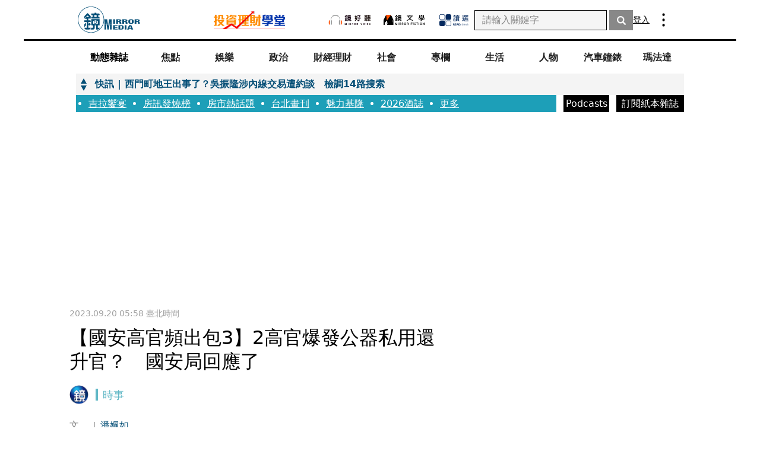

--- FILE ---
content_type: text/html; charset=utf-8
request_url: https://www.google.com/recaptcha/api2/aframe
body_size: 153
content:
<!DOCTYPE HTML><html><head><meta http-equiv="content-type" content="text/html; charset=UTF-8"></head><body><script nonce="1EN9Zco7mIj0YzU4OT65LQ">/** Anti-fraud and anti-abuse applications only. See google.com/recaptcha */ try{var clients={'sodar':'https://pagead2.googlesyndication.com/pagead/sodar?'};window.addEventListener("message",function(a){try{if(a.source===window.parent){var b=JSON.parse(a.data);var c=clients[b['id']];if(c){var d=document.createElement('img');d.src=c+b['params']+'&rc='+(localStorage.getItem("rc::a")?sessionStorage.getItem("rc::b"):"");window.document.body.appendChild(d);sessionStorage.setItem("rc::e",parseInt(sessionStorage.getItem("rc::e")||0)+1);localStorage.setItem("rc::h",'1769025503810');}}}catch(b){}});window.parent.postMessage("_grecaptcha_ready", "*");}catch(b){}</script></body></html>

--- FILE ---
content_type: text/html; charset=UTF-8
request_url: https://auto-load-balancer.likr.tw/api/get_client_ip.php
body_size: -135
content:
"3.148.117.127"

--- FILE ---
content_type: text/javascript
request_url: https://l.logly.co.jp/lift.json?adspot_id=4276378&widget_id=8119&auc_id=&callback=_lgy_lift_callback_4276378&render_id=MTc2OTAyNTUwNV8xX2ZiNTk0MTE3MDhkNg%3D%3D&url=https%3A%2F%2Fwww.mirrormedia.mg%2Fstory%2F20230917soc004%3Futm_source%3Dfeed_related%26utm_medium%3Dftnn&ref=
body_size: 1117
content:
_lgy_lift_callback_4276378([{"lead":"台灣人的美味記憶，往往都藏在巷弄的小吃裡。恰到好處的火候與石材碰撞出的滋滋聲響，更是讓人食","ad_id":"4557393","ad_markup":"","position_id":"","is_click_beacon":0,"viewable_beacon_url":"//b.logly.co.jp/vbc?ac=6pFl2KKff0X961QsgPQkyg&sp=4276378&ia=0&at=1769025507","burl":"","is_outer_ad":0,"image_height":"400","url":"https://dsp.logly.co.jp/click?ad=[base64]","category":"","published_at":"","advertising_subject":"特企","image_width":"600","score":0,"subcategory":[],"site":"www.mirrormedia.mg","beacon_url":"//b.logly.co.jp/bc?ac=6pFl2KKff0X961QsgPQkyg&ad=4557393","image_url":"//cdn.logly.co.jp/images/001/614/978/compress.jpg?1768443212","is_article":0,"is_banner_ad":0,"title":"開箱only S6超級鍋　黑色復古超美型"}])

--- FILE ---
content_type: text/javascript
request_url: https://l.logly.co.jp/lift.json?adspot_id=4276379&widget_id=8120&auc_id=&callback=_lgy_lift_callback_4276379&render_id=MTc2OTAyNTUwNV8xX2ZiNTk0MTE3MDhkNg%3D%3D&url=https%3A%2F%2Fwww.mirrormedia.mg%2Fstory%2F20230917soc004%3Futm_source%3Dfeed_related%26utm_medium%3Dftnn&ref=
body_size: 1032
content:
_lgy_lift_callback_4276379([{"lead":"位於瑞典北部Ådalen的「瑞典高岸」（High Coast），是一家將風土發揮到極致的酒","ad_id":"4557458","ad_markup":"","position_id":"","is_click_beacon":0,"viewable_beacon_url":"//b.logly.co.jp/vbc?ac=PJMyGmBAaPmOc3moq0rBeA&sp=4276379&ia=0&at=1769025507","burl":"","is_outer_ad":0,"image_height":"400","url":"https://dsp.logly.co.jp/click?ad=[base64]","category":"","published_at":"","advertising_subject":"特企","image_width":"600","score":0,"subcategory":[],"site":"www.mirrormedia.mg","beacon_url":"//b.logly.co.jp/bc?ac=PJMyGmBAaPmOc3moq0rBeA&ad=4557458","image_url":"//cdn.logly.co.jp/images/001/615/013/compress.jpg?1768458481","is_article":0,"is_banner_ad":0,"title":"極地風土學家"}])

--- FILE ---
content_type: application/javascript; charset=utf-8
request_url: https://fundingchoicesmessages.google.com/f/AGSKWxWpWIccI5E2vRPJzVCwz6wgGEGkUn-dECpPAJi-WfJubITo3TO_Y5VNgxBpG-WkVE5YzRJ5vxy5LS3zEqFHMi3yWGf0SUiILni7E3WW6Oj-cVBk2v4aagZ7k1G47JUXRPHr46RCQCkI2MFm_Tj8njVmqzPi33VLwObohz9LWp6_gV-nnkk4paMCRWUR/_/adiquity./Disable%2BAdblock./concert_ads-/adbet-/compiled/ads-
body_size: -1291
content:
window['41bd6ec1-7d65-4742-8010-92bd86f72535'] = true;

--- FILE ---
content_type: application/javascript; charset=UTF-8
request_url: https://www.mirrormedia.mg/_next/static/chunks/pages/story/%5Bslug%5D-818a3d3dc4e4a695.js
body_size: 15024
content:
(self.webpackChunk_N_E=self.webpackChunk_N_E||[]).push([[3367],{69135:function(n,e,t){n.exports=t(91686)},75315:function(n,e,t){(window.__NEXT_P=window.__NEXT_P||[]).push(["/story/[slug]",function(){return t(91995)}])},78195:function(n,e,t){"use strict";t.d(e,{Z:function(){return p}});var i=t(7297),r=t(85893),o=t(25675),a=t.n(o),l=t(19521),s=t(96301),d=t(20558);function c(){let n=(0,i.Z)(["\n  display: flex;\n  flex-direction: row;\n  align-items: center;\n  justify-content: space-between;\n  width: 100%;\n  height: 10vh;\n  background: #000;\n  position: fixed;\n  left: 0;\n  bottom: 0;\n  z-index: ",";\n  color: #fff;\n  font-weight: 300;\n  line-height: 50px;\n  font-size: 20px;\n  padding: 0 6px;\n  letter-spacing: -2px;\n\n  @media screen and (min-width: 320px) {\n    font-size: 25px;\n    padding: 0 14px;\n  }\n\n  "," {\n    font-size: 40px;\n    padding: 0 20px;\n  }\n\n  "," {\n    padding: 0 40px;\n    font-size: 40px;\n  }\n\n  "," {\n    padding: 0 90px;\n    font-size: 50px;\n  }\n\n  .wine-warning-image {\n    width: 27.78px;\n    height: 27.78px;\n    "," {\n      width: 50px;\n      height: 50px;\n    }\n  }\n"]);return c=function(){return n},n}let u=l.default.div.withConfig({displayName:"wine-warning__Wrapper",componentId:"sc-eca005f3-0"})(c(),s.kg.coverContent,n=>{let{theme:e}=n;return e.breakpoint.sm},n=>{let{theme:e}=n;return e.breakpoint.md},n=>{let{theme:e}=n;return e.breakpoint.xl},n=>{let{theme:e}=n;return e.breakpoint.sm});function p(n){let{categories:e=[]}=n,t=(0,d.c0)(e),i=t.length>0?(0,r.jsxs)(u,{children:[(0,r.jsx)("span",{children:"禁"}),(0,r.jsx)("span",{children:"止"}),(0,r.jsx)("span",{children:"酒"}),(0,r.jsx)("span",{children:"駕"}),(0,r.jsx)(a(),{className:"wine-warning-image",src:"/images-next/wine-warning-icon.png",width:50,height:50,alt:"wine-warning-icon"}),(0,r.jsx)("span",{children:"未"}),(0,r.jsx)("span",{children:"滿"}),(0,r.jsx)("span",{children:"十"}),(0,r.jsx)("span",{children:"八"}),(0,r.jsx)("span",{children:"歲"}),(0,r.jsx)("span",{children:"禁"}),(0,r.jsx)("span",{children:"止"}),(0,r.jsx)("span",{children:"飲"}),(0,r.jsx)("span",{children:"酒"})]}):null;return(0,r.jsx)(r.Fragment,{children:i})}},9811:function(n,e,t){"use strict";t.d(e,{Z:function(){return d}});var i=t(7297),r=t(85893),o=t(19521),a=t(73994);function l(){let n=(0,i.Z)(["\n  background-color: ",";\n  padding: 16px 24px;\n  font-weight: 500;\n  font-size: 18px;\n  line-height: 36px;\n\n  "," {\n    font-weight: 400;\n    font-size: 19.2px;\n    padding: 24px 32px;\n  }\n  *,\n  *::before,\n  *::after {\n    color: white;\n  }\n"]);return l=function(){return n},n}let s=o.default.div.withConfig({displayName:"brief__BriefContainer",componentId:"sc-e5902095-0"})(l(),n=>{let{theme:e,sectionSlug:t}=n;return t&&e.color.sectionsColor[t]?e.color.sectionsColor[t]:e.color.brandColor.darkBlue},n=>{let{theme:e}=n;return e.breakpoint.md});function d(n){let{brief:e={blocks:[],entityMap:{}},sectionSlug:t="",contentLayout:i="normal"}=n;return(0,r.jsx)(a.Z,{rawContentBlock:e,contentLayout:i,wrapper:n=>(0,r.jsx)(s,{sectionSlug:t,children:n})})}},30514:function(n,e,t){"use strict";t.d(e,{Z:function(){return m}});var i=t(7297),r=t(85893),o=t(19521),a=t(41664),l=t.n(a);function s(){let n=(0,i.Z)(["\n  font-size: 16px;\n  font-weight: 400;\n\n  margin-top: 24px;\n\n  text-align: left;\n  width: 100%;\n  max-width: 300px;\n  line-height: 1.5;\n"]);return s=function(){return n},n}function d(){let n=(0,i.Z)(["\n  display: block;\n  color: rgba(0, 0, 0, 0.5);\n\n  position: relative;\n\n  min-width: 38px;\n  max-width: 38px;\n  text-align: left;\n  margin-right: 14px;\n\n  &::after {\n    position: absolute;\n    content: ' | ';\n    right: -3px;\n    transform: translate(50%, 1px);\n    top: 0;\n    color: rgba(0, 0, 0, 0.5);\n  }\n"]);return d=function(){return n},n}function c(){let n=(0,i.Z)(["\n  display: flex;\n  justify-content: flex-start;\n  width: auto;\n\n  ul {\n    width: 100%;\n\n    gap: 0 16px;\n    display: flex;\n    flex-wrap: wrap;\n    justify-content: start;\n    &.no-link-list {\n      display: block;\n    }\n    li {\n      width: auto;\n      display: block;\n      line-height: 1.5;\n      &.link {\n        position: relative;\n\n        color: ",";\n      }\n\n      &.no-link {\n        text-align: left;\n        color: rgba(52, 73, 94, 1);\n      }\n    }\n  }\n\n  "," {\n  }\n"]);return c=function(){return n},n}let u=o.default.section.withConfig({displayName:"credits__CreditsWrapper",componentId:"sc-26896bcc-0"})(s()),p=o.default.figcaption.withConfig({displayName:"credits__CreditTitle",componentId:"sc-26896bcc-1"})(d()),g=o.default.figure.withConfig({displayName:"credits__CreditList",componentId:"sc-26896bcc-2"})(c(),n=>{let{theme:e}=n;return e.color.brandColor.darkBlue},n=>{let{theme:e}=n;return e.breakpoint.md}),f={writers:"文 ",photographers:"攝影",camera_man:"影音",designers:"設計",engineers:"工程",vocals:"主播",extend_byline:"協力"};function m(n){let{credits:e=[],className:t=""}=n,i=e.some(n=>{let[e]=Object.values(n);return 0!==e.length||"string"==typeof e&&e.trim()}),o=i?(0,r.jsx)(r.Fragment,{children:e.map((n,e)=>{let t=Object.keys(n),i=f[t],[o]=Object.values(n);return i&&0!==o.length&&("string"!=typeof o||o.trim())?(0,r.jsxs)(g,{children:["協力"!==i&&(0,r.jsx)(p,{children:i}),(0,r.jsx)("ul",{className:Array.isArray(o)?"link-list":"no-link-list",children:Array.isArray(o)?o.map(n=>(0,r.jsx)("li",{className:"link",children:(0,r.jsx)(l(),{target:"_blank",rel:"noreferrer noopenner",href:"/author/".concat(n.id),children:n.name})},n.id)):(0,r.jsx)("li",{className:"no-link",children:(0,r.jsx)("span",{children:o})})})]},e):null})}):null;return(0,r.jsx)(u,{className:t,children:o})}},73994:function(n,e,t){"use strict";t.d(e,{Z:function(){return c}});var i=t(85893),r=t(67294),o=t(12970),a=t(54927);let{DraftRenderer:l,hasContentInRawContentBlock:s,removeEmptyContentBlock:d}=o.Z;function c(n){let{rawContentBlock:e={blocks:[],entityMap:{}},contentLayout:t="normal",firstImageAdComponent:o,wrapper:c=n=>(0,i.jsx)(i.Fragment,{children:n})}=n,u=s(e),p="amp"===t?function(n,e){let t=s(n),r=null;if(t){let o=d(n);r=(0,i.jsx)(l,{rawContentBlock:o,contentLayout:e})}return r}(e,t):"on"===a.hg?function(n,e,t){let r=s(n),o=null;if(r){let a=d(n);o=(0,i.jsx)(l,{rawContentBlock:a,contentLayout:e,firstImageAdComponent:t})}return o}(e,t,o):function(n,e,t){let o=s(n),[a,c]=(0,r.useState)(null);return(0,r.useEffect)(()=>{if(o){let r=d(n),a=(0,i.jsx)(l,{rawContentBlock:r,contentLayout:e,firstImageAdComponent:t});c(a)}},[o,n,e]),a}(e,t,o);return(0,i.jsx)(i.Fragment,{children:u&&c(p)})}},87335:function(n,e,t){"use strict";t.d(e,{Z:function(){return d}});var i=t(7297),r=t(85893),o=t(19521),a=t(54927);function l(){let n=(0,i.Z)(["\n  background-color: #1d9fb8;\n  width: fit-content;\n  height: 32px;\n  padding: 9px 12px 9px 13.33px;\n  display: flex;\n  align-items: center;\n  justify-content: center;\n  gap: 5.33px;\n  font-size: 14px;\n  line-height: 1;\n  font-weight: 400;\n  border-radius: 32px;\n  color: white;\n  :hover {\n    background: #054f77;\n    transition: background 0.3s ease;\n  }\n"]);return l=function(){return n},n}let s=o.default.a.withConfig({displayName:"subscribe-link__Link",componentId:"sc-e39f4ded-0"})(l());function d(n){let{className:e=""}=n;return a.pT?null:(0,r.jsx)(s,{className:e,href:"/subscribe",target:"_blank",children:(0,r.jsx)("span",{children:"加入訂閱會員"})})}},58557:function(n,e,t){"use strict";t.d(e,{Z:function(){return h}});var i=t(7297),r=t(85893),o=t(19521),a=t(12418),l=t(87335),s=t(40607),d=t(54927);function c(){let n=(0,i.Z)(["\n  margin: 32px 0;\n  display: flex;\n  flex-direction: column;\n  justify-content: center;\n  align-items: center;\n  padding: 16px 12px 12px 12px;\n  background: linear-gradient(\n    180deg,\n    rgba(97, 184, 198, 1) 0%,\n    rgba(5, 79, 119, 1) 100%\n  );\n  box-shadow: 0px 4px 28px rgba(0, 0, 0, 0.06), 0px 2px 12px rgba(0, 0, 0, 0.08);\n  border-radius: 32px;\n\n  .title {\n    color: white;\n    font-weight: 500;\n    font-size: 18px;\n    line-height: 1.5;\n    margin-bottom: 12px;\n  }\n  "," {\n    background: linear-gradient(\n      90deg,\n      rgba(97, 184, 198, 1) 0%,\n      rgba(5, 79, 119, 1) 100%\n    );\n  }\n"]);return c=function(){return n},n}function u(){let n=(0,i.Z)(["\n  display: grid;\n  grid-template-rows: auto;\n  width: 100%;\n  gap: 8px;\n  grid-gap: 8px;\n\n  "," {\n    grid-template-columns: ",";\n  }\n"]);return u=function(){return n},n}function p(){let n=(0,i.Z)(["\n  display: flex;\n  flex-direction: column;\n  justify-content: space-between;\n  align-items: center;\n  padding: 12px;\n  background: #ffffff;\n  border-radius: 20px;\n\n  .desc {\n    font-weight: 400;\n    font-size: 14px;\n    line-height: 150%;\n    text-align: center;\n    color: rgba(0, 0, 0, 0.87);\n    margin-bottom: 8px;\n  }\n\n  .banner-button {\n    width: 100%;\n    height: 48px;\n    padding: 10.5px;\n    font-style: normal;\n    font-weight: 500;\n    font-size: 18px;\n    line-height: 1.5;\n    text-align: center;\n    color: white;\n    box-shadow: 0px 4px 4px rgba(0, 0, 0, 0.25);\n    border-radius: 8px;\n    flex: none;\n    flex-grow: 0;\n    img {\n      width: 20px;\n      height: 20px;\n    }\n  }\n"]);return p=function(){return n},n}let g=o.default.div.withConfig({displayName:"support-mirrormedia-banner__Container",componentId:"sc-51623c06-0"})(c(),n=>{let{theme:e}=n;return e.breakpoint.md}),f=o.default.div.withConfig({displayName:"support-mirrormedia-banner__InnerWrapper",componentId:"sc-51623c06-1"})(u(),n=>{let{theme:e}=n;return e.breakpoint.md},d.pT?"1fr":"1fr 1fr"),m=o.default.div.withConfig({displayName:"support-mirrormedia-banner__InnerBox",componentId:"sc-51623c06-2"})(p());function h(n){let{className:e}=n;return(0,r.jsxs)(g,{className:e,children:[(0,r.jsx)("p",{className:"title",children:"支持鏡週刊"}),(0,r.jsxs)(f,{children:[(0,r.jsxs)(m,{children:[(0,r.jsxs)("p",{className:"desc",children:["小心意大意義",(0,r.jsx)("br",{}),"小額贊助鏡週刊！"]}),(0,r.jsx)(a.Z,{className:"banner-button GTM-donate-link-bottom"})]}),!d.pT&&(0,r.jsxs)(m,{children:[(0,r.jsxs)("p",{className:"desc",children:["每期 $",s.d0.monthly," 元動態話題報導",(0,r.jsx)("br",{}),"無限閱讀解鎖新鮮事"]}),(0,r.jsx)(l.Z,{className:"banner-button GTM-subscribe-link-bottom"})]})]})]})}},40933:function(n,e,t){"use strict";t.d(e,{Z:function(){return c}});var i=t(7297),r=t(85893),o=t(19521);function a(){let n=(0,i.Z)(["\n  display: flex;\n  justify-content: start;\n  width: fit-content;\n  flex-wrap: wrap;\n"]);return a=function(){return n},n}function l(){let n=(0,i.Z)(["\n  font-size: 14px;\n  line-height: 20px;\n  padding: 4px 8px;\n  margin-bottom: 8px;\n  margin-right: 8px;\n  border-radius: 2px;\n  background-color: ",";\n\n  color: white;\n  font-weight: 400;\n"]);return l=function(){return n},n}let s=o.default.section.withConfig({displayName:"tags__TagsWrapper",componentId:"sc-b74e30b3-0"})(a()),d=o.default.a.withConfig({displayName:"tags__Tag",componentId:"sc-b74e30b3-1"})(l(),n=>{let{theme:e,tagColor:t}=n;return t&&e.color.brandColor[t]?"".concat(e.color.brandColor[t]):"#000"});function c(n){let{tags:e,tagColor:t="darkBlue",className:i=""}=n,o=e&&e.length,a=o?(0,r.jsx)(s,{className:i,children:e.map(n=>(0,r.jsx)(d,{tagColor:t,href:"/tag/".concat(n.slug),target:"_blank",rel:"noreferrer",children:n.name},n.id))}):null;return(0,r.jsx)(r.Fragment,{children:a})}},40607:function(n,e,t){"use strict";t.d(e,{Vb:function(){return o},_k:function(){return r},d0:function(){return i},wn:function(){return a}});let i={yearly:1800,monthly:35,oneTime:10},r=["支持鏡週刊報導精神","暢讀鏡週刊全站內容","會員專區零廣告純淨閱覽","專區好文不分頁流暢閱讀","免費閱讀數位版動態雜誌","月方案定價 $99 元，限時優惠 $".concat(i.monthly," 元"),"年方案定價 $1,188 元，限時優惠 $".concat(i.yearly," 元")],o=["支持鏡週刊報導精神","好文解鎖 隨心所欲","$".concat(i.oneTime," 元可享單篇好文 14 天無限瀏覽")],a=[{id:0,text:"月方案計算天數為 30 日，年方案計算天數為 365 日。",style:"normal"},{id:1,text:"月訂閱方案經會員授權扣款購買即為完成服務，因此月費會員無法退費，但可取消繼續訂閱。",style:"normal"},{id:2,text:"訂閱購買的同時會開啓自動續費(扣款)，在訂閱到期時將依據原訂閱方案自動扣款，並延續訂閱。",style:"warning"},{id:3,text:'訂閱相關問題請 email 至會員專屬客服信箱<a href = "mailto: MM-onlineservice@mirrormedia.mg">MM-onlineservice@mirrormedia.mg</a>，我們會盡快為您協助處理。',style:"normal"},{id:4,text:'更多詳細內容，請至<a href = "/story/service-rule/">服務條款</a>。',style:"normal"}]},91686:function(n,e,t){"use strict";Object.defineProperty(e,"__esModule",{value:!0}),e.useAmp=function(){return o.isInAmpMode(i.default.useContext(r.AmpStateContext))};var i=(0,t(92648).Z)(t(67294)),r=t(40610),o=t(40532);("function"==typeof e.default||"object"==typeof e.default&&null!==e.default)&&void 0===e.default.__esModule&&(Object.defineProperty(e.default,"__esModule",{value:!0}),Object.assign(e.default,e),n.exports=e.default)},91995:function(n,e,t){"use strict";t.r(e),t.d(e,{__N_SSP:function(){return to},default:function(){return ta}});var i,r,o=t(7297),a=t(85893),l=t(67294),s=t(94405),d=t(19521),c=t(5152),u=t.n(c),p=t(78195),g=t(96301),f=t(58509),m=t(69135);function h(){let n=(0,o.Z)(["\n  position: fixed;\n  top: 0;\n  left: 0;\n  right: 0;\n  bottom: 0;\n  display: flex;\n  justify-content: center;\n  align-items: center;\n  width: 100%;\n  height: 100%;\n  background-color: rgba(0, 0, 0, 0.9);\n  z-index: ",";\n"]);return h=function(){return n},n}function x(){let n=(0,o.Z)(["\n  width: 90%;\n  max-width: 500px;\n  padding: 20px;\n  background-color: #fafafa;\n  border-radius: 10px;\n\n  "," {\n    padding: 30px;\n  }\n\n  p {\n    color: #333;\n    font-size: 16px;\n    text-align: justify;\n    line-height: 1.5;\n    margin: 25px 0;\n  }\n"]);return x=function(){return n},n}function b(){let n=(0,o.Z)(["\n  padding: 0 0 20px;\n  color: #34495e;\n  font-size: 26px;\n  line-height: 1.5;\n  text-align: center;\n  border-bottom: 1px solid #d9d9d9;\n"]);return b=function(){return n},n}function y(){let n=(0,o.Z)(["\n  display: flex;\n  align-items: center;\n  justify-content: center;\n  gap: 0 16px;\n\n  "," {\n    justify-content: flex-end;\n  }\n\n  button {\n    display: inline-block;\n    font-size: 14px;\n    padding: 10px 18px;\n    background: #ffffff;\n    border: 1px solid #c1c2c5;\n    border-radius: 5px;\n  }\n\n  .agree-button {\n    color: #fff;\n    background: #1087a8;\n    border: none;\n\n    &:hover {\n      background: #0e7ea0;\n    }\n  }\n"]);return y=function(){return n},n}let w=d.default.div.withConfig({displayName:"adult-only-warning__Wrapper",componentId:"sc-388400c-0"})(h(),g.kg.top),j=d.default.div.withConfig({displayName:"adult-only-warning__WarningContent",componentId:"sc-388400c-1"})(x(),n=>{let{theme:e}=n;return e.breakpoint.md}),_=d.default.h2.withConfig({displayName:"adult-only-warning__WarningTitle",componentId:"sc-388400c-2"})(b()),k=d.default.div.withConfig({displayName:"adult-only-warning__ButtonWrapper",componentId:"sc-388400c-3"})(y(),n=>{let{theme:e}=n;return e.breakpoint.md});function v(n){let e,{isAdult:t=!1}=n,i=(0,m.useAmp)(),[r,o]=(0,l.useState)(!1),s=Boolean(t&&!r),d=(0,l.useRef)(null);(0,l.useEffect)(()=>{let n=d.current;return n&&s?((0,f.disableBodyScroll)(n),()=>(0,f.enableBodyScroll)(n)):void 0},[s]),e=i?(0,a.jsx)("button",{className:"agree-button",on:"tap:adult-only-warning.hide,amp-page.toggleClass(class='disable-scroll')","aria-label":"是，我已年滿十八歲",children:"是，我已年滿十八歲"}):(0,a.jsx)("button",{className:"agree-button",onClick:()=>{o(!0)},"aria-label":"是，我已年滿十八歲",children:"是，我已年滿十八歲"});let c=s?(0,a.jsx)(w,{ref:d,id:"adult-only-warning",children:(0,a.jsxs)(j,{children:[(0,a.jsxs)(_,{children:["您即將進入之內容",(0,a.jsx)("br",{}),"需滿十八歲方可瀏覽"]}),(0,a.jsx)("p",{children:"根據「電腦網路內容分級處理辦法」第六條第三款規定，本網站已於各限制級網頁依照台灣網站分級推廣基金會之規定標示。若您尚未年滿十八歲，請點選離開。若您已滿十八歲，亦不可將本區之內容派發、傳閱、出售、出租、交給或借予年齡未滿18歲的人士瀏覽，或將本網站內容向該人士出示、播放或放映。"}),(0,a.jsxs)(k,{children:[e,(0,a.jsx)("a",{href:"/","aria-label":"離開",children:(0,a.jsx)("button",{children:"離開"})})]})]})}):null;return(0,a.jsx)(a.Fragment,{children:c})}var C=t(44372);let A="memberArticleRecords";var Z=t(19054);let N=30*Z.EB;var I=t(87084),S=t(41664),T=t.n(S),M=t(6154),z=t(52422),P=t(12418),B=t(87335),D=t(47803),O=t(40933),E=t(30514);function F(){let n=(0,o.Z)(["\n  width: fit-content;\n  height: auto;\n  font-size: 14px;\n  line-height: 1;\n  color: #a1a1a1;\n  margin-bottom: 8px;\n  "," {\n    display: none;\n  }\n"]);return F=function(){return n},n}function L(){let n=(0,o.Z)(["\n  display: flex;\n  gap: 10px;\n  padding: 0;\n  position: relative;\n  margin-bottom: 20px;\n\n  "," {\n    padding-right: 40px;\n    margin-bottom: 0px;\n    &::after {\n      position: absolute;\n      content: '';\n      background-color: #a1a1a1;\n      width: 1px;\n      height: 16px;\n      transform: translateY(-50%);\n      top: 50%;\n    }\n    &::after {\n      right: 20px;\n    }\n  }\n"]);return L=function(){return n},n}function K(){let n=(0,o.Z)(["\n  display: flex;\n  align-items: center;\n  flex-direction: column;\n  align-items: flex-start;\n  margin-top: 20px;\n\n  "," {\n    margin-top: 40px;\n    flex-direction: row;\n    align-items: center;\n  }\n  .link-to-index {\n    display: none;\n    "," {\n      display: block;\n    }\n  }\n  .subscribe-btn {\n    margin-left: 8px;\n  }\n"]);return K=function(){return n},n}function G(){let n=(0,o.Z)(["\n  border-left: 2px "," solid;\n  padding-left: 24px;\n  margin: 32px 0;\n  "," {\n    border: none;\n    padding-left: 0px;\n    margin: 0 0 24px;\n  }\n\n  .normal-credits {\n    max-width: 640px;\n    "," {\n      max-width: 457.312px;\n    }\n  }\n"]);return G=function(){return n},n}function R(){let n=(0,o.Z)(["\n  margin-top: 20px;\n  "," {\n    margin-top: 25.5px;\n  }\n"]);return R=function(){return n},n}function U(){let n=(0,o.Z)(["\n  display: flex;\n"]);return U=function(){return n},n}let H=d.default.div.withConfig({displayName:"article-info__Date",componentId:"sc-cb6808fe-0"})(F(),n=>{let{theme:e}=n;return e.breakpoint.md}),W=d.default.div.withConfig({displayName:"article-info__SocialMedia",componentId:"sc-cb6808fe-1"})(L(),n=>{let{theme:e}=n;return e.breakpoint.md}),J=d.default.div.withConfig({displayName:"article-info__SocialMediaAndDonateLink",componentId:"sc-cb6808fe-2"})(K(),n=>{let{theme:e}=n;return e.breakpoint.md},n=>{let{theme:e}=n;return e.breakpoint.md}),V=d.default.div.withConfig({displayName:"article-info__ArticleInfoContainer",componentId:"sc-cb6808fe-3"})(G(),n=>{let{theme:e}=n;return e.color.brandColor.darkBlue},n=>{let{theme:e}=n;return e.breakpoint.md},n=>{let{theme:e}=n;return e.breakpoint.xl}),Y=(0,d.default)(O.Z).withConfig({displayName:"article-info__StyledTags",componentId:"sc-cb6808fe-4"})(R(),n=>{let{theme:e}=n;return e.breakpoint.md}),q=d.default.div.withConfig({displayName:"article-info__DonateSubscribeWrapper",componentId:"sc-cb6808fe-5"})(U());function $(n){let{updatedDate:e,publishedDate:t,credits:i,tags:r,tags_algo:o}=n,l=[...r,...o];return(0,a.jsxs)(V,{children:[(0,a.jsxs)(H,{children:["發布時間：",t," 臺北時間"]}),(0,a.jsxs)(H,{children:["更新時間：",e," 臺北時間"]}),(0,a.jsx)(E.Z,{credits:i,className:"normal-credits"}),(0,a.jsxs)(J,{children:[(0,a.jsxs)(W,{children:[(0,a.jsx)(D.Z,{type:"facebook"}),(0,a.jsx)(D.Z,{type:"line"}),(0,a.jsx)(z.Z,{})]}),(0,a.jsxs)(q,{children:[(0,a.jsx)(P.Z,{className:"GTM-donate-link-top"}),(0,a.jsx)(B.Z,{className:"subscribe-btn GTM-subscribe-link-top"})]})]}),(0,a.jsx)(Y,{tags:l})]})}var X=t(9811),Q=t(61742),nn=t(14023),ne=t(20971),nt=t(58557),ni=t(94009),nr=t(50620);function no(){return(no=Object.assign?Object.assign.bind():function(n){for(var e=1;e<arguments.length;e++){var t=arguments[e];for(var i in t)Object.prototype.hasOwnProperty.call(t,i)&&(n[i]=t[i])}return n}).apply(this,arguments)}var na=function(n){return l.createElement("svg",no({fill:"none",height:25,viewBox:"0 0 64 64",width:25,xmlns:"http://www.w3.org/2000/svg"},n),i||(i=l.createElement("circle",{cx:32,cy:32,fill:"#fff",r:28})),r||(r=l.createElement("g",{fill:"#000"},l.createElement("path",{d:"M21.916 1.358c-22.7 8.2-29.3 36.2-12.5 52.9 6.5 6.5 12.5 8.9 22.5 8.9 7.8.1 9-.2 14.8-3.3 6.9-3.7 11-8 14.4-15.1 3.3-6.7 3.2-19.6-.2-26.5-3.2-6.4-9.2-12.4-15.5-15.4-6.5-3.1-17.2-3.8-23.5-1.5zm19.5 8.3c8.8 4 14.5 12.6 14.5 22.1 0 21.3-25.8 32-40.9 16.9-15.1-15.1-4.4-40.9 16.9-40.9 3.2 0 7.2.8 9.5 1.9z"}),l.createElement("path",{d:"M20.616 20.558c-2.3 2.6-2.2 3.1 2 7.4l3.7 3.8-3.7 3.8c-4 4.1-4.1 6.4-.6 8.2 1.5.8 2.6.3 5.9-2.6l4.1-3.7 3.8 3.7c4 3.9 6.3 4 8.2.4.9-1.7.5-2.6-2.7-5.9l-3.7-3.8 3.7-4.1c2.9-3.3 3.4-4.4 2.6-5.9-1.8-3.5-4.1-3.4-8.2.6l-3.8 3.7-3.8-3.7c-4.3-4.2-5.2-4.4-7.5-1.9z"}))))},nl=t(54167);function ns(){let n=(0,o.Z)(["\n  display: none;\n  "," {\n    z-index: ",";\n    display: block;\n    position: fixed;\n    top: 175px;\n    right: 15px;\n  }\n\n  .close-button {\n    position: absolute;\n    top: -12.5px;\n    right: -12.5px;\n    width: 25px;\n    height: auto;\n    cursor: pointer;\n    user-select: none;\n  }\n"]);return ns=function(){return n},n}let nd=d.default.div.withConfig({displayName:"gpt-floating-ad__FloatingAdContainer",componentId:"sc-586a2535-0"})(ns(),n=>{let{theme:e}=n;return e.breakpoint.xl},g.kg.top);function nc(n){let{pageKey:e}=n,[t,i]=(0,l.useState)(!0),[r,o]=(0,l.useState)(!1),s=(0,l.useCallback)(n=>{let e=null==n?void 0:n.isEmpty;e?i(!1):o(!0)},[]);return(0,a.jsxs)(nd,{children:[t&&(0,a.jsx)(nl.default,{pageKey:e,adKey:"PC_FLOATING",onSlotRenderEnded:s}),r&&(0,a.jsx)("button",{className:"close-button",onClick:()=>i(!1),children:(0,a.jsx)(na,{})})]})}var nu=t(73994),np=t(50631),ng=t(90955),nf=t(9619),nm=t(4298),nh=t.n(nm);function nx(){let n=(0,o.Z)(["\n  margin-top: 32px;\n\n  "," {\n    margin-top: 20px;\n  }\n"]);return nx=function(){return n},n}function nb(){let n=(0,o.Z)(["\n  margin-top: 32px;\n  margin-bottom: 32px;\n"]);return nb=function(){return n},n}function ny(){let n=(0,o.Z)(["\n  width: 100%;\n  height: auto;\n\n  margin: 32px auto;\n  display: ",";\n"]);return ny=function(){return n},n}let nw=u()(()=>Promise.resolve().then(t.bind(t,54167)),{loadableGenerated:{webpack:()=>[54167]},ssr:!1}),nj=d.default.section.withConfig({displayName:"article-content__Wrapper",componentId:"sc-f590bf19-0"})(nx(),n=>{let{theme:e}=n;return e.breakpoint.md}),n_=d.default.section.withConfig({displayName:"article-content__ContentContainer",componentId:"sc-f590bf19-1"})(nb()),nk=(0,d.default)(nw).withConfig({displayName:"article-content__StyledGPTAd",componentId:"sc-f590bf19-2"})(ny(),n=>n.pageKey?"block":"none");function nv(n){let{content:e={blocks:[],entityMap:{}},hiddenAdvertised:t=!1,pageKeyForGptAd:i=""}=n,{shouldShowAd:r}=(0,nf.i)(t),o=(0,ng.Z)(),s=(0,np.eI)(e),{slicedIndex:d,unstyledBlocksCount:c}=(0,np.C3)(s),u=(0,l.useMemo)(()=>r&&o.width<1200?(0,a.jsx)("div",{id:"div-gpt-ad-1719287275291-0",children:(0,a.jsx)(nh(),{id:"script-div-gpt-ad-1719287275291-0",dangerouslySetInnerHTML:{__html:"googletag.cmd.push(function () {\n              googletag.display('div-gpt-ad-1719287275291-0')\n            })"}})}):(0,a.jsx)("div",{id:"div-gpt-ad-1719287528685-0",children:(0,a.jsx)(nh(),{id:"script-div-gpt-ad-1719287528685-0",dangerouslySetInnerHTML:{__html:"googletag.cmd.push(function () {\n              googletag.display('div-gpt-ad-1719287528685-0')\n            })"}})}),[o,r]),p=(0,a.jsxs)(nj,{children:[(0,a.jsx)(nu.Z,{rawContentBlock:(0,np.nw)(s,0,d.mb[0]),contentLayout:"normal",wrapper:n=>(0,a.jsx)(n_,{children:n}),firstImageAdComponent:u}),c>1&&(0,a.jsx)(a.Fragment,{children:r&&(0,a.jsx)(nk,{pageKey:i,adKey:"MB_AT1"})}),(0,a.jsx)(nu.Z,{rawContentBlock:(0,np.nw)(s,d.mb[0],d.mb[1]),contentLayout:"normal",wrapper:n=>(0,a.jsx)(n_,{children:n}),firstImageAdComponent:u}),c>5&&(0,a.jsx)(a.Fragment,{children:r&&(0,a.jsx)(nk,{pageKey:i,adKey:"MB_AT2"})}),(0,a.jsx)(nu.Z,{rawContentBlock:(0,np.nw)(s,d.mb[1]),contentLayout:"normal",wrapper:n=>(0,a.jsx)(n_,{children:n}),firstImageAdComponent:u})]}),g=(0,a.jsxs)(nj,{children:[(0,a.jsx)(nu.Z,{rawContentBlock:(0,np.nw)(e,0,d.pc[0]),contentLayout:"normal",wrapper:n=>(0,a.jsx)(n_,{children:n}),firstImageAdComponent:u}),c>3&&(0,a.jsx)(a.Fragment,{children:r&&(0,a.jsx)(nk,{pageKey:i,adKey:"PC_AT1"})}),(0,a.jsx)(nu.Z,{rawContentBlock:(0,np.nw)(e,d.pc[0]),contentLayout:"normal",wrapper:n=>(0,a.jsx)(n_,{children:n}),firstImageAdComponent:u})]}),f=o.width>1200?g:p;return(0,a.jsx)(a.Fragment,{children:f})}var nC=t(14128),nA=t(25675),nZ=t.n(nA),nN={src:"/_next/static/media/default-og-img.f5a6b4f4.png",height:630,width:1200,blurDataURL:"[data-uri]",blurWidth:8,blurHeight:4};function nI(){let n=(0,o.Z)(["\n  margin: 20px 0 0;\n  "," {\n    margin: 0 0 34px;\n  }\n"]);return nI=function(){return n},n}function nS(){let n=(0,o.Z)(["\n  width: 100%;\n  min-height: 22px;\n  margin-top: 24px;\n  font-size: 14px;\n  line-height: 25px;\n  font-weight: 400;\n  color: #9d9d9d;\n  position: relative;\n  text-align: center;\n  &:before {\n    content: '';\n    position: absolute;\n    width: 100%;\n    height: 1px;\n    top: -12px;\n    left: 0;\n    background-color: rgba(0, 0, 0, 0.1);\n  }\n\n  "," {\n    margin-top: 9px;\n    font-size: 18px;\n    font-weight: 600;\n    text-align: left;\n\n    &:before {\n      display: none;\n    }\n  }\n"]);return nS=function(){return n},n}let nT=d.default.figure.withConfig({displayName:"hero-image-and-video__Wrapper",componentId:"sc-47073b3e-0"})(nI(),n=>{let{theme:e}=n;return e.breakpoint.md}),nM=(0,d.default)("figure").withConfig({displayName:"hero-image-and-video__HeroImage",componentId:"sc-47073b3e-1"})(n=>{let{$imgWidth:e,$imgHeight:t,theme:i}=n;return"\n    position: relative;\n    width: 100%;\n    aspect-ratio: ".concat(Number(e)>0&&Number(t)>0?"".concat(Number(e)," / ").concat(Number(t)):"16 / 9",";\n    overflow: hidden;\n\n    .readr-media-react-image {\n      position: absolute;\n      top: 0;\n      left: 0;\n      width: 100%;\n      height: 100%;\n      object-fit: contain;\n      object-position: center center;\n    }\n\n    @media ").concat(i.breakpoint.md," {\n      width: 640px;\n    }\n  ")}),nz=d.default.figcaption.withConfig({displayName:"hero-image-and-video__HeroCaption",componentId:"sc-47073b3e-2"})(nS(),n=>{let{theme:e}=n;return e.breakpoint.md});var nP=t(74840),nB=t(94424),nD=t(67662),nO=t(90056),nE=t(20558),nF=t(54927),nL=t(55128),nK=t(39206),nG=t(18213);function nR(){let n=(0,o.Z)(["\n  ",";\n"]);return nR=function(){return n},n}function nU(){let n=(0,o.Z)(["\n  margin: 0 auto;\n  width: 100%;\n  text-align: center;\n  font-weight: 400;\n  font-size: 24px;\n  line-height: 34px;\n  "," {\n    font-weight: 500;\n    font-size: 32px;\n    line-height: 1.25;\n    text-align: left;\n  }\n"]);return nU=function(){return n},n}function nH(){let n=(0,o.Z)(["\n  margin: 0 auto;\n  width: 100%;\n  text-align: center;\n  font-weight: 500;\n  font-size: 24px;\n  line-height: 34px;\n  font-size: 20px;\n  color: rgba(113, 113, 113, 0.87);\n  font-feature-settings: 'clig' off, 'liga' off;\n  line-height: normal;\n  margin-top: 0.5rem;\n  "," {\n    color: #717171;\n    font-size: 28px;\n    font-weight: 400;\n    line-height: 140%;\n    text-align: start;\n  }\n"]);return nH=function(){return n},n}function nW(){let n=(0,o.Z)(["\n  margin: 20px auto 0;\n  width: 100%;\n  max-width: 1200px;\n  padding: 0 20px;\n  position: relative;\n  "," {\n    padding: 0 64px;\n  }\n  "," {\n    margin: 24px auto 0;\n    display: flex;\n    flex-direction: row;\n\n    justify-content: space-between;\n    padding: 0 40px 0 77px;\n  }\n"]);return nW=function(){return n},n}function nJ(){let n=(0,o.Z)(["\n  max-width: 640px;\n  margin: 0 auto;\n  "," {\n    margin: 35px 0 0 0;\n  }\n"]);return nJ=function(){return n},n}function nV(){let n=(0,o.Z)(["\n  color: ",";\n  margin-left: 4px;\n  padding-left: 8px;\n  position: relative;\n  font-size: 16px;\n  line-height: 1.5;\n  text-align: center;\n  "," {\n    font-size: 18px;\n    line-height: 25px;\n    text-align: left;\n  }\n  &::before {\n    display: block;\n    position: absolute;\n    content: '';\n    background-color: ",";\n    left: -4px;\n    top: 50%;\n    transform: translateY(-50%);\n    width: 4px;\n    height: 20px;\n  }\n"]);return nV=function(){return n},n}function nY(){let n=(0,o.Z)(["\n  width: fit-content;\n  height: auto;\n  font-size: 14px;\n  line-height: 1.5;\n  color: #a1a1a1;\n  display: none;\n  "," {\n    display: block;\n  }\n"]);return nY=function(){return n},n}function nq(){let n=(0,o.Z)(["\n  color: ",";\n  font-size: 16px;\n  line-height: 1.15;\n  margin-top: 32px;\n  .time {\n    color: ",";\n  }\n"]);return nq=function(){return n},n}function n$(){let n=(0,o.Z)(["\n  display: flex;\n  width: 100%;\n  justify-content: center;\n  align-items: center;\n  margin-bottom: 4px;\n  "," {\n    justify-content: space-between;\n    margin-bottom: 10px;\n  }\n"]);return n$=function(){return n},n}function nX(){let n=(0,o.Z)(["\n  display: flex;\n  align-items: center;\n  justify-content: center;\n  width: 100%;\n  margin-top: 22px;\n  "," {\n    margin-top: 20px;\n    justify-content: left;\n  }\n"]);return nX=function(){return n},n}function nQ(){let n=(0,o.Z)(["\n  width: 20px;\n  height: 20px;\n  margin-right: 8px;\n\n  "," {\n    width: 32px;\n    height: 32px;\n    margin-right: 12px;\n  }\n"]);return nQ=function(){return n},n}function n0(){let n=(0,o.Z)([""]);return n0=function(){return n},n}function n1(){let n=(0,o.Z)(["\n  display: flex;\n  flex-direction: column;\n  "," {\n    "," {\n      order: 10;\n    }\n  }\n"]);return n1=function(){return n},n}function n2(){let n=(0,o.Z)(["\n  display: none;\n  "," {\n    display: flex;\n    margin-top: 20px;\n  }\n"]);return n2=function(){return n},n}function n5(){let n=(0,o.Z)(["\n  display: flex;\n  margin-top: 20px;\n  margin-bottom: 24px;\n  "," {\n    display: none;\n  }\n"]);return n5=function(){return n},n}function n8(){let n=(0,o.Z)(["\n  font-size: 18px;\n  line-height: 1.5;\n  color: black;\n  margin: 0 auto;\n  text-align: center;\n  a {\n    color: ",";\n    border-bottom: 1px solid ",";\n  }\n"]);return n8=function(){return n},n}function n9(){let n=(0,o.Z)(["\n  width: 100%;\n  display: flex;\n  flex-direction: column;\n  gap: 24px;\n  margin: 60px auto 0;\n  padding: 0 23.5px;\n  "," {\n    width: 640px;\n\n    margin-top: 24px auto 0;\n    gap: 16px;\n  }\n  "," {\n    gap: 36px;\n    padding: 0;\n  }\n"]);return n9=function(){return n},n}function n4(){let n=(0,o.Z)(["\n  display: flex;\n  "," {\n    display: none;\n  }\n"]);return n4=function(){return n},n}function n3(){let n=(0,o.Z)(["\n  display: none;\n  "," {\n    display: flex;\n  }\n"]);return n3=function(){return n},n}function n6(){let n=(0,o.Z)(["\n  width: 100%;\n  "," {\n    width: 365px;\n  }\n"]);return n6=function(){return n},n}function n7(){let n=(0,o.Z)(["\n  "," {\n    position: sticky;\n    width: 365px;\n    top: 32px;\n    right: 0;\n  }\n"]);return n7=function(){return n},n}function en(){let n=(0,o.Z)(["\n  display: none;\n  text-align: center;\n  height: 500px;\n  margin: 20px 0;\n  "," {\n    display: block;\n  }\n"]);return en=function(){return n},n}function ee(){let n=(0,o.Z)(["\n  display: none;\n\n  "," {\n    display: block;\n    width: 100%;\n    height: auto;\n    max-width: 640px;\n    margin: 0 auto;\n  }\n"]);return ee=function(){return n},n}function et(){let n=(0,o.Z)(["\n  display: block;\n  margin: 0 auto;\n  width: 100%;\n  height: auto;\n  max-width: 640px;\n\n  "," {\n    display: none;\n  }\n"]);return et=function(){return n},n}function ei(){let n=(0,o.Z)(["\n  width: 100%;\n  height: auto;\n"]);return ei=function(){return n},n}function er(){let n=(0,o.Z)(["\n  display: block;\n  margin: 0 -20px;\n  width: 100%;\n  height: auto;\n\n  @media (min-width: 336px) {\n    margin: 0 auto;\n  }\n\n  "," {\n    display: none;\n  }\n"]);return er=function(){return n},n}function eo(){let n=(0,o.Z)(["\n  display: block;\n  margin: 24px auto;\n  width: 100%;\n  height: auto;\n\n  "," {\n    display: none;\n  }\n"]);return eo=function(){return n},n}function ea(){let n=(0,o.Z)(["\n  display: none;\n\n  "," {\n    display: block;\n    width: 100%;\n    height: auto;\n    margin: 0 auto;\n  }\n"]);return ea=function(){return n},n}function el(){let n=(0,o.Z)(["\n  display: none;\n\n  "," {\n    display: block;\n    width: 100%;\n    height: auto;\n    margin: 20px auto;\n  }\n"]);return el=function(){return n},n}function es(){let n=(0,o.Z)(["\n  width: 100%;\n  height: auto;\n  margin: 20px auto;\n\n  "," {\n    margin: 35px auto;\n  }\n"]);return es=function(){return n},n}function ed(){let n=(0,o.Z)(["\n  display: block;\n  position: fixed;\n  left: 0;\n  right: 0;\n  bottom: 0;\n  width: 100%;\n  height: auto;\n  margin: auto;\n  z-index: ",";\n\n  "," {\n    display: none;\n  }\n"]);return ed=function(){return n},n}function ec(){let n=(0,o.Z)(["\n  display: none;\n\n  "," {\n    display: block;\n    margin: auto;\n    width: 100%;\n    display: flex;\n    align-items: center;\n    justify-content: space-between;\n  }\n"]);return ec=function(){return n},n}function eu(){let n=(0,o.Z)(["\n  display: none;\n\n  "," {\n    display: block;\n    margin: 0;\n    width: 100%;\n    height: auto;\n  }\n"]);return eu=function(){return n},n}function ep(){let n=(0,o.Z)(["\n  display: none;\n\n  "," {\n    display: block;\n    margin: 0;\n    width: 100%;\n    height: auto;\n  }\n"]);return ep=function(){return n},n}let eg=u()(()=>t.e(2470).then(t.bind(t,42470)),{loadableGenerated:{webpack:()=>[42470]},ssr:!1}),ef=u()(()=>Promise.resolve().then(t.bind(t,54167)),{loadableGenerated:{webpack:()=>[54167]},ssr:!1}),em=u()(()=>t.e(523).then(t.bind(t,30523)),{loadableGenerated:{webpack:()=>[30523]},ssr:!1}),eh=(0,d.css)(nR(),n=>{let{sectionSlug:e,theme:t}=n;return e&&t.color.sectionsColor[e]?t.color.sectionsColor[e]:"black"}),ex=d.default.h1.withConfig({displayName:"normal__Title",componentId:"sc-88946592-0"})(nU(),n=>{let{theme:e}=n;return e.breakpoint.md}),eb=d.default.h2.withConfig({displayName:"normal__SubTitle",componentId:"sc-88946592-1"})(nH(),n=>{let{theme:e}=n;return e.breakpoint.md}),ey=d.default.main.withConfig({displayName:"normal__Main",componentId:"sc-88946592-2"})(nW(),n=>{let{theme:e}=n;return e.breakpoint.md},n=>{let{theme:e}=n;return e.breakpoint.xl}),ew=d.default.article.withConfig({displayName:"normal__Article",componentId:"sc-88946592-3"})(nJ(),n=>{let{theme:e}=n;return e.breakpoint.xl}),ej=d.default.div.withConfig({displayName:"normal__Section",componentId:"sc-88946592-4"})(nV(),n=>{let{sectionSlug:e}=n;return e&&eh},n=>{let{theme:e}=n;return e.breakpoint.md},n=>{let{sectionSlug:e}=n;return e&&eh}),e_=d.default.div.withConfig({displayName:"normal__Date",componentId:"sc-88946592-5"})(nY(),n=>{let{theme:e}=n;return e.breakpoint.md}),ek=(0,d.default)(e_).withConfig({displayName:"normal__DateUnderContent",componentId:"sc-88946592-6"})(nq(),n=>{let{theme:e}=n;return e.color.brandColor.darkBlue},n=>{let{theme:e}=n;return e.color.brandColor.lightBlue}),ev=d.default.div.withConfig({displayName:"normal__SectionAndDate",componentId:"sc-88946592-7"})(n$(),n=>{let{theme:e}=n;return e.breakpoint.md}),eC=d.default.div.withConfig({displayName:"normal__SectionAndLogo",componentId:"sc-88946592-8"})(nX(),n=>{let{theme:e}=n;return e.breakpoint.md}),eA=d.default.div.withConfig({displayName:"normal__LogoBox",componentId:"sc-88946592-9"})(nQ(),n=>{let{theme:e}=n;return e.breakpoint.md}),eZ=(0,d.default)(function(n){var e,t,i,r;let{heroImage:o=null,heroVideo:l=null,heroCaption:s="",title:d="",className:c=""}=n,u=Boolean(l),p=Boolean(!u&&o),g=s&&(u||p);return(0,a.jsxs)(nT,{className:c,children:[u?(0,a.jsx)("video",{preload:"metadata",controlsList:"nodownload",playsInline:!0,controls:!0,poster:null==l?void 0:null===(e=l.heroImage)||void 0===e?void 0:null===(t=e.resized)||void 0===t?void 0:t.original,src:l.videoSrc}):p?(0,a.jsx)(nM,{$imgWidth:null==o?void 0:null===(i=o.imageFile)||void 0===i?void 0:i.width,$imgHeight:null==o?void 0:null===(r=o.imageFile)||void 0===r?void 0:r.height,children:(0,a.jsx)(nC.Z,{images:o.resized,imagesWebP:o.resizedWebp,defaultImage:"/images-next/default-og-img.png",alt:s||d,objectFit:"contain",priority:!0,fetchPriority:"high"})}):(0,a.jsx)(nZ(),{src:nN,alt:s||d}),g&&(0,a.jsx)(nz,{children:g?s:null})]})}).withConfig({displayName:"normal__StyledHeroImageAndVideo",componentId:"sc-88946592-10"})(n0()),eN=d.default.div.withConfig({displayName:"normal__InfoAndHero",componentId:"sc-88946592-11"})(n1(),n=>{let{theme:e}=n;return e.breakpoint.md},eZ),eI=(0,d.default)(ne.Z).withConfig({displayName:"normal__SocialNetworkServiceSmall",componentId:"sc-88946592-12"})(n2(),n=>{let{theme:e}=n;return e.breakpoint.md}),eS=(0,d.default)(ne.Z).withConfig({displayName:"normal__SocialNetworkServiceLarge",componentId:"sc-88946592-13"})(n5(),n=>{let{theme:e}=n;return e.breakpoint.xl}),eT=d.default.p.withConfig({displayName:"normal__StoryMoreInfo",componentId:"sc-88946592-14"})(n8(),n=>{let{theme:e}=n;return e.color.brandColor.lightBlue},n=>{let{theme:e}=n;return e.color.brandColor.lightBlue}),eM=d.default.section.withConfig({displayName:"normal__StoryEnd",componentId:"sc-88946592-15"})(n9(),n=>{let{theme:e}=n;return e.breakpoint.md},n=>{let{theme:e}=n;return e.breakpoint.xl}),ez=(0,d.default)(eM).withConfig({displayName:"normal__StoryEndMobileTablet",componentId:"sc-88946592-16"})(n4(),n=>{let{theme:e}=n;return e.breakpoint.xl}),eP=(0,d.default)(eM).withConfig({displayName:"normal__StoryEndDesktop",componentId:"sc-88946592-17"})(n3(),n=>{let{theme:e}=n;return e.breakpoint.xl}),eB=d.default.aside.withConfig({displayName:"normal__Aside",componentId:"sc-88946592-18"})(n6(),n=>{let{theme:e}=n;return e.breakpoint.xl}),eD=d.default.div.withConfig({displayName:"normal__FixedContainer",componentId:"sc-88946592-19"})(n7(),n=>{let{theme:e}=n;return e.breakpoint.xl}),eO=(0,d.default)(nn.Z).withConfig({displayName:"normal__AsideFbPagePlugin",componentId:"sc-88946592-20"})(en(),n=>{let{theme:e}=n;return e.breakpoint.md}),eE=d.default.div.withConfig({displayName:"normal__DableADContainer_Desktop",componentId:"sc-88946592-21"})(ee(),n=>{let{theme:e}=n;return e.breakpoint.xl}),eF=d.default.div.withConfig({displayName:"normal__DableADContainer_Mobile",componentId:"sc-88946592-22"})(et(),n=>{let{theme:e}=n;return e.breakpoint.xl}),eL=(0,d.default)(ef).withConfig({displayName:"normal__StyledGPTAd_HD",componentId:"sc-88946592-23"})(ei()),eK=(0,d.default)(ef).withConfig({displayName:"normal__StyledGPTAd_MB_AT3",componentId:"sc-88946592-24"})(er(),n=>{let{theme:e}=n;return e.breakpoint.xl}),eG=(0,d.default)(ef).withConfig({displayName:"normal__StyledGPTAd_MB_E1",componentId:"sc-88946592-25"})(eo(),n=>{let{theme:e}=n;return e.breakpoint.xl}),eR=(0,d.default)(ef).withConfig({displayName:"normal__StyledGPTAd_PC_R1",componentId:"sc-88946592-26"})(ea(),n=>{let{theme:e}=n;return e.breakpoint.xl}),eU=(0,d.default)(ef).withConfig({displayName:"normal__StyledGPTAd_PC_R2",componentId:"sc-88946592-27"})(el(),n=>{let{theme:e}=n;return e.breakpoint.xl}),eH=(0,d.default)(ef).withConfig({displayName:"normal__StyledGPTAd_FT",componentId:"sc-88946592-28"})(es(),n=>{let{theme:e}=n;return e.breakpoint.xl}),eW=(0,d.default)(nO.Z).withConfig({displayName:"normal__StickyGPTAd_MB_ST",componentId:"sc-88946592-29"})(ed(),g.kg.coverHeader,n=>{let{theme:e}=n;return e.breakpoint.xl}),eJ=d.default.div.withConfig({displayName:"normal__GPTAdContainer",componentId:"sc-88946592-30"})(ec(),n=>{let{theme:e}=n;return e.breakpoint.xl}),eV=(0,d.default)(ef).withConfig({displayName:"normal__StyledGPTAd_PC_E1",componentId:"sc-88946592-31"})(eu(),n=>{let{theme:e}=n;return e.breakpoint.xl}),eY=(0,d.default)(ef).withConfig({displayName:"normal__StyledGPTAd_PC_E2",componentId:"sc-88946592-32"})(ep(),n=>{let{theme:e}=n;return e.breakpoint.xl});function eq(n){let{postData:e,postContent:t,headerData:i,flashNewsData:r,classNameForGTM:o="",allRelatedStories:s=[]}=n,{width:d}=(0,ng.Z)(),c=d<nG.b4.md,{title:u="",subtitle:p="",slug:g="",sections:f=[],categories:m=[],sectionsInInputOrder:h=[],categoriesInInputOrder:x=[],heroImage:b=null,heroVideo:y=null,heroCaption:w="",publishedDate:j="",updatedAt:_="",writers:k=[],writersInInputOrder:v=[],photographers:C=[],camera_man:A=[],designers:Z=[],engineers:N=[],vocals:I=[],extend_byline:S="",tags:z=[],tags_algo:P=[],brief:B={blocks:[],entityMap:{}},hiddenAdvertised:D=!1}=e,O=(0,nE.UY)(f,h),E=v&&v.length?v:k,[F]=O,L=(0,nL.CC)(null==F?void 0:F.slug),K=(0,l.useCallback)(async()=>{try{var n;let e=await (0,M.Z)({method:"get",url:"".concat(nF.p,"/section_").concat((null==F?void 0:F.slug)||"news",".json"),timeout:nF.I1});return null===(n=e.data)||void 0===n?void 0:n.posts.filter(n=>n.slug!==g).slice(0,6).map(n=>{let e=(0,nE.UY)(n.sections,n.sectionsInInputOrder);return{sectionsWithOrdered:e,...n}})}catch(t){return console.error(t),[]}},[g,null==F?void 0:F.slug]),G=async()=>{try{let{data:n}=await (0,M.Z)({method:"get",url:nF.Jg,timeout:nF.I1}),e=n.map(n=>{let e=(0,nE.UY)(n.sections,n.sectionsInInputOrder);return{sectionsWithOrdered:e,...n}}).slice(0,6);return e}catch(t){return[]}},R=(0,l.useMemo)(()=>{var n,e;if(F)return F;let t=(0,nE.hM)(m,x),[i]=t;return i?{name:i.name,slug:(null===(n=i.sections)||void 0===n?void 0:null===(e=n[0])||void 0===e?void 0:e.slug)||"none"}:{}},[F,m,x]),U=(0,nE.eR)(j),H=(0,nE.eR)(_),{shouldShowAd:W,isLogInProcessFinished:J}=(0,nf.i)(D),V=0===(0,nE.c0)(m).length;return(0,a.jsxs)(a.Fragment,{children:[(0,a.jsx)(nB.Z,{pageLayoutType:"default-with-flash-news",headerData:{sectionsData:null==i?void 0:i.sectionsData,topicsData:null==i?void 0:i.topicsData,flashNewsData:r}}),(0,a.jsx)(nK.M,{shouldShowAd:W,isLogInProcessFinished:J,children:W&&(0,a.jsx)(eL,{pageKey:L,adKey:"HD"})}),(0,a.jsxs)(ey,{className:o,children:[(0,a.jsxs)(ew,{children:[(0,a.jsx)(ev,{children:(0,a.jsxs)(e_,{children:[U," 臺北時間"]})}),(0,a.jsx)(ex,{children:u}),!!p&&(0,a.jsx)(eb,{children:p}),(0,a.jsxs)(eC,{children:[(0,a.jsx)("a",{className:"link-to-index",href:"/","aria-label":"go-to-index-page",children:(0,a.jsx)(eA,{children:(0,a.jsx)(nZ(),{width:32,height:32,alt:"mm-logo",src:"/images-next/logo-circle@2x.png"})})}),e.isAdvertised?(0,a.jsx)("div",{}):(0,a.jsx)(ej,{sectionSlug:null==R?void 0:R.slug,children:(null==R?void 0:R.name)||""})]}),(0,a.jsxs)(eN,{children:[(0,a.jsx)(eZ,{heroImage:b,heroCaption:w,heroVideo:y,title:u}),(0,a.jsx)($,{updatedDate:H,publishedDate:U,credits:[{writers:E},{photographers:C},{camera_man:A},{designers:Z},{engineers:N},{vocals:I},{extend_byline:S}],tags:z,tags_algo:P})]}),(0,a.jsx)(X.Z,{sectionSlug:null==F?void 0:F.slug,brief:B}),(0,a.jsx)(nv,{content:t.data,hiddenAdvertised:D,pageKeyForGptAd:L}),(0,a.jsxs)(ek,{children:[(0,a.jsx)("span",{children:"更新時間｜"}),(0,a.jsxs)("span",{className:"time",children:[H," 臺北時間"]})]}),(0,a.jsx)(nr.Z,{relateds:s,hiddenAdvertised:D}),(0,a.jsx)("div",{className:"mobile-article-list-portal"}),(0,a.jsx)(nt.Z,{}),(0,a.jsx)(eI,{}),W&&(0,a.jsx)(eK,{pageKey:L,adKey:"MB_AT3"}),(0,a.jsx)(eS,{shouldShowLargePagePlugin:!0,flexDirection:"column"}),W&&(0,a.jsx)(eG,{pageKey:L,adKey:"MB_E1"}),W&&(null==F?void 0:F.slug)==="carandwatch"&&(0,a.jsx)(nc,{pageKey:L}),W&&(0,a.jsx)(eF,{children:(0,a.jsx)(eg,{isDesktop:!1})}),(0,a.jsxs)(eP,{children:[(0,a.jsxs)(eT,{children:["更多內容，歡迎\xa0",(0,a.jsx)(T(),{href:"/papermag",target:"_blank",children:"鏡週刊紙本雜誌"}),!nF.pT&&(0,a.jsxs)(a.Fragment,{children:["、",(0,a.jsx)(T(),{href:"/subscribe",target:"_blank",children:"鏡週刊數位訂閱"})]}),"、",(0,a.jsx)(T(),{href:"/story/webauthorize/",target:"_blank",children:"了解內容授權資訊"}),"。"]}),(0,a.jsx)(ni.Z,{}),W&&(0,a.jsxs)(eJ,{children:[(0,a.jsx)(eV,{pageKey:L,adKey:"PC_E1"}),(0,a.jsx)(eY,{pageKey:L,adKey:"PC_E2"})]}),W&&(0,a.jsx)(eE,{children:(0,a.jsx)(eg,{isDesktop:!0})})]})]}),(0,a.jsxs)(eB,{children:[(0,a.jsx)(nK.K,{shouldShowAd:W,isLogInProcessFinished:J,children:W&&(0,a.jsx)(eR,{pageKey:L,adKey:"PC_R1"})}),(0,a.jsx)(Q.Z,{listType:"latestNews",fetchArticle:K,shouldReverseOrder:!1,renderAmount:6}),(0,a.jsxs)(eD,{children:[W&&(0,a.jsx)(eU,{pageKey:L,adKey:"PC_R2"}),(0,a.jsx)(nP.Z,{}),(0,a.jsx)(em,{isTransport:c,selector:".mobile-article-list-portal",children:(0,a.jsx)(Q.Z,{listType:"popularNews",fetchArticle:G,shouldReverseOrder:!1,renderAmount:6,hiddenAdvertised:D})}),(0,a.jsx)(eO,{})]})]})]}),(0,a.jsxs)(ez,{children:[(0,a.jsxs)(eT,{children:["更多內容，歡迎\xa0",(0,a.jsx)(T(),{href:"/papermag",target:"_blank",children:"鏡週刊紙本雜誌"}),!nF.pT&&(0,a.jsxs)(a.Fragment,{children:["、",(0,a.jsx)(T(),{href:"/subscribe",target:"_blank",children:"鏡週刊數位訂閱"})]}),"、",(0,a.jsx)(T(),{href:"/story/webauthorize/",target:"_blank",children:"了解內容授權資訊"}),"。"]}),(0,a.jsx)(ni.Z,{}),W&&(0,a.jsx)(eE,{children:(0,a.jsx)(eg,{isDesktop:!0})})]}),W&&(0,a.jsx)(eH,{pageKey:L,adKey:"FT"}),W&&V?(0,a.jsx)(eW,{pageKey:L}):null,(0,a.jsx)(nD.Z,{footerType:"default"})]})}var e$=t(30745),eX=t(26189),eQ=t(9008),e0=t.n(eQ);function e1(){let{width:n}=(0,ng.Z)(),e=n<1200;(0,l.useEffect)(()=>{if(n&&window.googletag){let t=e?"div-gpt-ad-1719287275291-0":"div-gpt-ad-1719287528685-0";window.googletag.cmd.push(function(){window.googletag.display(t)})}},[n,e]);let t=null;return n&&(t=e?(0,a.jsx)(a.Fragment,{children:(0,a.jsx)(nh(),{id:"test-google-tag-ad",children:"\n          window.googletag = window.googletag || {cmd: []};\n          googletag.cmd.push(function() {\n            googletag.defineOutOfPageSlot('/40175602/test_mirror_m_ros_out_ADBRO', 'div-gpt-ad-1719287275291-0').addService(googletag.pubads());\n            googletag.pubads().enableSingleRequest();\n            googletag.enableServices();\n          });\n        "})}):(0,a.jsx)(a.Fragment,{children:(0,a.jsx)(nh(),{id:"test-google-tag-ad",children:"\n          window.googletag = window.googletag || {cmd: []};\n          googletag.cmd.push(function() {\n            googletag.defineOutOfPageSlot('/40175602/test_mirror_pc_ros_out_ADBRO', 'div-gpt-ad-1719287528685-0').addService(googletag.pubads());\n            googletag.pubads().enableSingleRequest();\n            googletag.enableServices();\n          });\n        "})})),t}let e2=n=>{var e;let{slug:t="",tags:i=[],publishedDate:r="",updatedAt:o="",isAdvertised:a=!1,sections:l=[],sectionsInInputOrder:s=[],state:d="draft",isMember:c=!1,categories:u=[],categoriesInInputOrder:p=[],writers:g=[],writersInInputOrder:f=[],topics:m=null}=n,h="https://".concat(nF._O,"/story/").concat(t),x="https://".concat(nF._O,"/story/amp/").concat(t),b=i.map(n=>n.name).join(", "),y=(0,nE.UY)(l,s),w=(0,nE.hM)(u,p),j=c?{name:"會員專區",slug:"member"}:null==y?void 0:y[0],_=null==w?void 0:w[0],k=null!==(e=null==m?void 0:m.slug)&&void 0!==e?e:"",v=f&&f.length?f:g,C=v&&v.length,A=C?null==v?void 0:v[0].name:"鏡週刊";return{slug:t,robots:"index, max-image-preview:large",nonAmpUrl:h,ampUrl:x,shouldCreateAmpHtmlLink:"published"===d&&!a,tagsNameStr:b,section:j,category:_,topicSlug:k,authorName:A,publishedDate:r,updatedAt:o}};function e5(n){let{postData:e}=n,{slug:t,robots:i,nonAmpUrl:r,ampUrl:o,shouldCreateAmpHtmlLink:l,tagsNameStr:s,section:d,category:c,topicSlug:u,authorName:p,publishedDate:g,updatedAt:f}=e2(e);return(0,a.jsxs)(a.Fragment,{children:[(0,a.jsxs)(e0(),{children:[(0,a.jsx)("meta",{name:"robots",content:i},"robots"),(0,a.jsx)("link",{rel:"canonical",href:r},"canonical"),l&&(0,a.jsx)("link",{rel:"amphtml",href:o},"amphtml"),(0,a.jsx)("meta",{property:"dable:item_id",content:t},"dable:item_id"),(0,a.jsx)("meta",{property:"og:slug",content:t},"og:slug"),(null==d?void 0:d.name)&&(0,a.jsxs)(a.Fragment,{children:[(0,a.jsx)("meta",{property:"section:name",content:d.name},"section:name"),(0,a.jsx)("meta",{name:"section-name",content:d.name})]}),(null==d?void 0:d.slug)&&(0,a.jsxs)(a.Fragment,{children:[(0,a.jsx)("meta",{property:"section:slug",content:d.slug},"section:slug"),(0,a.jsx)("meta",{name:"section-slug",content:d.slug})]}),(null==c?void 0:c.name)&&(0,a.jsx)("meta",{property:"category:name",content:c.name},"category:name"),(0,a.jsx)("meta",{name:"author",content:p},"author"),""!==u&&(0,a.jsx)("meta",{name:"topic-id",content:u},"topic-id"),(null==d?void 0:d.name)&&(0,a.jsx)("meta",{property:"article:section",content:d.name},"article:section"),(0,a.jsx)("meta",{property:"article:author",content:p},"article:author"),(0,a.jsx)("meta",{name:"pubdate",property:"article:published_time",itemProp:"datePublished",content:(0,nE.w9)(g)},"article:published_time"),(0,a.jsx)("meta",{name:"lastmod",property:"article:modified_time",itemProp:"dateModified",content:(0,nE.w9)(f)},"article:modified_time"),""!==s&&(0,a.jsxs)(a.Fragment,{children:[(0,a.jsx)("meta",{property:"article:tag",content:s},"article:tag"),(0,a.jsx)("meta",{name:"keywords",content:s},"keywords"),(0,a.jsx)("meta",{name:"news_keywords",content:s},"news_keywords")]})]}),(0,a.jsx)(e1,{})]})}let e8=n=>{let{jsonLdData:e}=n;if(!e||0===e.length)return null;let t=e.map(n=>(0,a.jsx)("script",{id:"json-ld-".concat(n["@type"]),type:"application/ld+json",dangerouslySetInnerHTML:{__html:JSON.stringify(n)}},"json-ld-".concat(n["@type"])));return(0,a.jsx)(e0(),{children:t})},e9=(0,l.memo)(e8);var e4=t(56888),e3={src:"/_next/static/media/skeleton.562b8f31.png",height:2822,width:1200,blurDataURL:"[data-uri]",blurWidth:3,blurHeight:8},e6=t(71961);function e7(){let n=(0,o.Z)(["\n  width: 100%;\n  height: 100%;\n  margin: 0 auto;\n  position: fixed;\n\n  img {\n    margin: 0 auto;\n  }\n"]);return e7=function(){return n},n}let tn=u()(()=>Promise.all([t.e(7749),t.e(1702)]).then(t.bind(t,91702)),{loadableGenerated:{webpack:()=>[91702]}}),te=u()(()=>Promise.all([t.e(7198),t.e(3521)]).then(t.bind(t,83521)),{loadableGenerated:{webpack:()=>[83521]}}),tt=u()(()=>Promise.all([t.e(7749),t.e(912)]).then(t.bind(t,30912)),{loadableGenerated:{webpack:()=>[30912]}}),ti=u()(()=>t.e(2241).then(t.bind(t,22241)),{loadableGenerated:{webpack:()=>[22241]},ssr:!1}),tr=d.default.div.withConfig({displayName:"[slug]__Loading",componentId:"sc-d15f8ace-0"})(e7());var to=!0;function ta(n){var e,t,i,r;let{postData:o,headerData:d,flashNewsData:c,storyLayoutType:u,jsonLdData:g}=n,{title:f="",slug:m="",isAdult:h=!1,categories:x=[],isMember:b=!1,content:y=null,trimmedContent:w=null,hiddenAdvertised:j=!1,writers:_=[]}=o,{isLoggedIn:k,accessToken:Z,isLogInProcessFinished:S}=(0,C.e7)(),[T,M]=(0,l.useState)(y?{type:"fullContent",data:y,isLoaded:!0}:{type:"trimmedContent",data:w,isLoaded:!1}),{relatedsInInputOrder:z,relateds:P,relatedsOne:B,relatedsTwo:D}=o,O=z&&z.length?z:P,[E,F]=(0,l.useState)([...B?[B]:[],...D?[D]:[],...O].slice(0,10));(0,l.useEffect)(()=>{let n=async()=>{if(E.length<10){let n=E.map(n=>"mirrormedia_story_".concat(n.slug));try{let e=await (0,e6.C)(o.slug,n,10-E.length,"story");if(e&&e.data&&e.data.products){let t=e.data.products.map(n=>{let e=n.product_id,t=e.split("_").slice(2).join("_");return{id:e,slug:t,title:n.title||"",url:n.url||"",heroImage:n.cover_image?{resized:{original:n.cover_image}}:null,publishedDate:new Date().toISOString(),brief:{blocks:[{text:""}]},categories:[],sections:[],isMesoRecommend:!0}});F(n=>[...n,...t])}}catch(i){console.error("Failed to fetch MISO related stories:",JSON.stringify(i))}}};return window.addEventListener("scroll",n,{once:!0}),()=>window.removeEventListener("scroll",n)},[]),function(){let n=arguments.length>0&&void 0!==arguments[0]?arguments[0]:"",{firebaseId:e,isLogInProcessFinished:t}=(0,C.e7)();(0,l.useEffect)(()=>{if(!n||!t||!e)return;let i=new Date().valueOf(),r=i-N,o={ts:i,slug:n},a=JSON.parse(localStorage.getItem(A))||{},l=Boolean(a[e]&&Array.isArray(a[e])&&a[e].length),s=l?a[e].filter(n=>n.ts>r).concat(o):[o],d={...a,[e]:s};localStorage.setItem(A,JSON.stringify(d))},[n,t,e])}(m);let L=(0,l.useMemo)(()=>_.map(n=>n.name).join(","),[_]);(0,l.useEffect)(()=>{let n=async()=>{try{var n,e,t;let i=await s.Z.query({query:I.G3,variables:{slug:m},context:{headers:{authorization:Z?"Bearer ".concat(Z):""}}}),r=null!==(t=null==i?void 0:null===(n=i.data)||void 0===n?void 0:null===(e=n.post)||void 0===e?void 0:e.content)&&void 0!==t?t:null;return r}catch(o){return console.error(o),null}},e=async()=>{let e=await n();M(n=>({type:e?"fullContent":n.type,data:null!=e?e:n.data,isLoaded:!0}))};S&&(k&&!T.isLoaded?e():("style-wide"===u||"style-premium"===u)&&M(n=>({...n})))},[S,k,Z,m,T.isLoaded,u]);let K=(()=>{let n=b?"GTM-premium-page-view":"GTM-story-page-view";switch(u){case"style-normal":default:return(0,a.jsx)(eq,{postData:o,postContent:T,headerData:d,flashNewsData:c,classNameForGTM:n,allRelatedStories:E});case"style-premium":return(0,a.jsx)(tt,{postData:o,postContent:T,headerData:d,classNameForGTM:n,allRelatedStories:E});case"style-wide":return(0,a.jsx)(tn,{postData:o,postContent:T,classNameForGTM:n,allRelatedStories:E});case"style-photography":return(0,a.jsx)(te,{postData:o,postContent:T,classNameForGTM:n,allRelatedStories:E})}})(),G=0===(0,nE.c0)(x).length;return(0,a.jsxs)(a.Fragment,{children:[(0,a.jsx)(e5,{postData:o}),(0,a.jsxs)(e$.Z,{head:{title:"".concat(f),ogTitle:o.og_title,description:(0,nE.Ao)(o.brief)||(0,nE.Ao)(o.content),ogDescription:o.og_description,imageUrl:(0,nE.zJ)(null===(e=o.heroImage)||void 0===e?void 0:e.resized)||(0,nE.zJ)(null===(t=o.og_image)||void 0===t?void 0:t.resized),ogImageUrl:(0,nE.zJ)(null===(i=o.og_image)||void 0===i?void 0:i.resized)||(0,nE.zJ)(null===(r=o.heroImage)||void 0===r?void 0:r.resized),skipCanonical:!0,pageType:"story",pageSlug:m},header:{type:"empty"},footer:{type:"empty"},children:[(0,a.jsx)(ti,{productIds:"story_".concat(m)}),(0,a.jsx)(eX.Z,{isMemberArticle:b,writers:L}),!K&&(0,a.jsx)(tr,{children:(0,a.jsx)(nZ(),{src:e3,alt:"loading..."})}),K,(0,a.jsx)(p.Z,{categories:x}),(0,a.jsx)(v,{isAdult:h}),G&&(0,a.jsx)(e4.Z,{hiddenAdvertised:j})]}),(0,a.jsx)(e9,{jsonLdData:g})]})}},50631:function(n,e,t){"use strict";t.d(e,{C3:function(){return l},eI:function(){return s},nw:function(){return a}});var i=t(12970);let{removeEmptyContentBlock:r,hasContentInRawContentBlock:o}=i.Z,a=function(){let n=arguments.length>0&&void 0!==arguments[0]?arguments[0]:{blocks:[],entityMap:{}},e=arguments.length>1?arguments[1]:void 0,t=arguments.length>2?arguments[2]:void 0,i=o(n);if(i){let a=r(n),l=JSON.parse(JSON.stringify(a));if(l.blocks.length>=t)l.blocks=l.blocks.slice(e,t);else{if(!(l.blocks.length>e))return{blocks:[],entityMap:{}};l.blocks=l.blocks.slice(e)}return l}},l=function(n){let e=arguments.length>1&&void 0!==arguments[1]?arguments[1]:{mb:[0,4],pc:[2]},t=o(n);if(!t)return{slicedIndex:{mb:[],pc:[]},unstyledBlocksCount:0};{var i;let a=r(n),l=JSON.parse(JSON.stringify(a)),s=l.blocks.filter(n=>"unstyled"===n.type),d=n=>n.map(n=>l.blocks.findIndex(e=>{var t;return e.key===(null===(t=s[n])||void 0===t?void 0:t.key)})).filter(n=>n>=0).map(n=>n+1),c={mb:d(e.mb),pc:d(e.pc)},u=null!==(i=null==s?void 0:s.length)&&void 0!==i?i:0;return{slicedIndex:c,unstyledBlocksCount:u}}};function s(n){let{blocks:e,entityMap:t}=n;for(let i=0;i<e.length;i++){let r=e[i];if("atomic"===r.type)for(let o=0;o<r.entityRanges.length;o++){let a=r.entityRanges[o].key,l=t[a];if(l&&"image"===l.type)return t[a]={...l,data:{...l.data,isFirstImage:!0}},{...n,entityMap:t}}}return n}}},function(n){n.O(0,[4558,4128,2970,1723,745,4167,4388,9479,9727,9774,2888,179],function(){return n(n.s=75315)}),_N_E=n.O()}]);

--- FILE ---
content_type: application/javascript;charset=UTF-8
request_url: https://tw.popin.cc/popin_discovery/recommend?mode=new&url=https%3A%2F%2Fwww.mirrormedia.mg%2Fstory%2F20230917soc004&&device=pc&media=www.mirrormedia.mg&extra=mac&agency=bfm&topn=50&ad=10&r_category=all&country=tw&redirect=true&uid=2967f41314653484fed1769025506842&info=eyJ1c2VyX3RkX29zIjoiTWFjIiwidXNlcl90ZF9vc192ZXJzaW9uIjoiMTAuMTUuNyIsInVzZXJfdGRfYnJvd3NlciI6IkNocm9tZSIsInVzZXJfdGRfYnJvd3Nlcl92ZXJzaW9uIjoiMTMxLjAuMCIsInVzZXJfdGRfc2NyZWVuIjoiMTI4MHg3MjAiLCJ1c2VyX3RkX3ZpZXdwb3J0IjoiMTI4MHg3MjAiLCJ1c2VyX3RkX3VzZXJfYWdlbnQiOiJNb3ppbGxhLzUuMCAoTWFjaW50b3NoOyBJbnRlbCBNYWMgT1MgWCAxMF8xNV83KSBBcHBsZVdlYktpdC81MzcuMzYgKEtIVE1MLCBsaWtlIEdlY2tvKSBDaHJvbWUvMTMxLjAuMC4wIFNhZmFyaS81MzcuMzY7IENsYXVkZUJvdC8xLjA7ICtjbGF1ZGVib3RAYW50aHJvcGljLmNvbSkiLCJ1c2VyX3RkX3JlZmVycmVyIjoiIiwidXNlcl90ZF9wYXRoIjoiL3N0b3J5LzIwMjMwOTE3c29jMDA0IiwidXNlcl90ZF9jaGFyc2V0IjoidXRmLTgiLCJ1c2VyX3RkX2xhbmd1YWdlIjoiZW4tdXNAcG9zaXgiLCJ1c2VyX3RkX2NvbG9yIjoiMjQtYml0IiwidXNlcl90ZF90aXRsZSI6IiVFMyU4MCU5MCVFNSU5QyU4QiVFNSVBRSU4OSVFOSVBQiU5OCVFNSVBRSU5OCVFOSVBMCVCQiVFNSU4NyVCQSVFNSU4QyU4NTMlRTMlODAlOTEyJUU5JUFCJTk4JUU1JUFFJTk4JUU3JTg4JTg2JUU3JTk5JUJDJUU1JTg1JUFDJUU1JTk5JUE4JUU3JUE3JTgxJUU3JTk0JUE4JUU5JTgyJTg0JUU1JThEJTg3JUU1JUFFJTk4JUVGJUJDJTlGJUUzJTgwJTgwJUU1JTlDJThCJUU1JUFFJTg5JUU1JUIxJTgwJUU1JTlCJTlFJUU2JTg3JTg5JUU0JUJBJTg2JTIwLSUyMCVFOSU4RiVBMSVFOSU4MCVCMSVFNSU4OCU4QSUyME1pcnJvciUyME1lZGlhIiwidXNlcl90ZF91cmwiOiJodHRwczovL3d3dy5taXJyb3JtZWRpYS5tZy9zdG9yeS8yMDIzMDkxN3NvYzAwND91dG1fc291cmNlPWZlZWRfcmVsYXRlZCZ1dG1fbWVkaXVtPWZ0bm4iLCJ1c2VyX3RkX3BsYXRmb3JtIjoiTGludXggeDg2XzY0IiwidXNlcl90ZF9ob3N0Ijoid3d3Lm1pcnJvcm1lZGlhLm1nIiwidXNlcl9kZXZpY2UiOiJwYyIsInVzZXJfdGltZSI6MTc2OTAyNTUwNjg2MiwiZnJ1aXRfYm94X3Bvc2l0aW9uIjoiIiwiZnJ1aXRfc3R5bGUiOiIifQ==&alg=ltr&callback=_p6_a0e455b1a11c
body_size: 29184
content:
_p6_a0e455b1a11c({"author_name":null,"image":"","common_category":null,"image_url":null,"title":"","category":"","keyword":[],"url":"https://www.mirrormedia.mg/story/20230917soc004","pubdate":"","related":[],"hot":[{"url":"https://traffic.popin.cc/redirect/discovery?url=https%3A%2F%2Fwww.mirrormedia.mg%2Fstory%2F20260119inv004","title":"女醫失蹤藏家變2／2度被報失蹤協尋1年　女醫心酸吐「不自殺聲明」","image":"5556b1d6721010dd0684248100402c89.jpg","pubdate":"202601210000000000","category":"時事","common_category":["social","entertainment"],"image_url":"https://v3-statics.mirrormedia.mg/images/4368854b-65a4-4244-b017-c4fb582766f8-w1600.jpg","img_chine_url":"5556b1d6721010dd0684248100402c89_160.jpg","task":"mirrormedia_task","safe_text":false,"tag":"go_cluster","score":17364,"origin_url":"https://www.mirrormedia.mg/story/20260119inv004"},{"url":"https://traffic.popin.cc/redirect/discovery?url=https%3A%2F%2Fwww.mirrormedia.mg%2Fstory%2F20260119inv002","title":"女醫失蹤藏家變／夫妻分信妙天、妙禪　台南女名醫鬧失蹤引爆2大家族對決","image":"72d8275ba486e11d62d187854c28eeab.jpg","pubdate":"202601210000000000","category":"時事","common_category":["business","social"],"image_url":"https://v3-statics.mirrormedia.mg/images/58cc6086-9a41-4e2c-9c98-d89c7d69de0e-w1600.jpg","img_chine_url":"72d8275ba486e11d62d187854c28eeab_160.jpg","task":"mirrormedia_task","safe_text":true,"tag":"go_cluster","score":10712,"origin_url":"https://www.mirrormedia.mg/story/20260119inv002"},{"url":"https://traffic.popin.cc/redirect/discovery?url=https%3A%2F%2Fwww.mirrormedia.mg%2Fstory%2F20260119inv005","title":"女醫失蹤藏家變3／4萬病患等不到解釋　侯娟妃看診到吐血揭悲慘身世","image":"b288d1eef6bf5d31c2633ee4104f7a52.jpg","pubdate":"202601210000000000","category":"時事","common_category":["social","lifestyle"],"image_url":"https://v3-statics.mirrormedia.mg/images/989e02f1-a185-4397-b868-ea68db2987cb-w1600.jpg","img_chine_url":"b288d1eef6bf5d31c2633ee4104f7a52_160.jpg","task":"mirrormedia_task","safe_text":false,"tag":"go_cluster","score":10362,"origin_url":"https://www.mirrormedia.mg/story/20260119inv005"},{"url":"https://traffic.popin.cc/redirect/discovery?url=https%3A%2F%2Fwww.mirrormedia.mg%2Fstory%2F20260119inv003","title":"女醫失蹤藏家變1／破億保單、千萬金流全曝光　女醫斷金援遭家人報案提告逼現身","image":"c2f498cd7c779155a6c13744f3277277.jpg","pubdate":"202601210000000000","category":"時事","common_category":["social","economy"],"image_url":"https://v3-statics.mirrormedia.mg/images/add7f5a5-3827-4370-a02f-4b0db7eb5c2e-w1600.jpg","img_chine_url":"c2f498cd7c779155a6c13744f3277277_160.jpg","task":"mirrormedia_task","safe_text":true,"tag":"go_cluster","score":7875,"origin_url":"https://www.mirrormedia.mg/story/20260119inv003"},{"url":"https://traffic.popin.cc/redirect/discovery?url=https%3A%2F%2Fwww.mirrormedia.mg%2Fstory%2F20260121web001","title":"小Ｓ大女兒Elly疑卡陰脫光狂奔　法師一看：7鬼纏身","image":"0c4e525470ff336b0840eab2fe629e0d.jpg","pubdate":"202601210000000000","category":"時事","common_category":["social","lifestyle"],"image_url":"https://v3-statics.mirrormedia.mg/images/aab43f72-fdfb-4020-8a94-6f9a09d7e92d-w1600.jpg","img_chine_url":"0c4e525470ff336b0840eab2fe629e0d_160.jpg","task":"mirrormedia_task","safe_text":false,"tag":"go_cluster","score":5547,"origin_url":"https://www.mirrormedia.mg/story/20260121web001"},{"url":"https://traffic.popin.cc/redirect/discovery?url=https%3A%2F%2Fwww.mirrormedia.mg%2Fstory%2F20260120soc002","title":"美容集團險害命／體雕紓壓驚濺血破相　斯朵利集團遭控冷血卸責","image":"e4a69338e390004d23bb202a85f12de3.jpg","pubdate":"202601210000000000","category":"時事","common_category":["social","lifestyle"],"image_url":"https://v3-statics.mirrormedia.mg/images/f01cb646-eca1-4d0a-bdf5-d7cc73823ef2-w1600.jpg","img_chine_url":"e4a69338e390004d23bb202a85f12de3_160.jpg","task":"mirrormedia_task","safe_text":false,"tag":"go_cluster","score":3905,"origin_url":"https://www.mirrormedia.mg/story/20260120soc002"},{"url":"https://traffic.popin.cc/redirect/discovery?url=https%3A%2F%2Fwww.mirrormedia.mg%2Fstory%2F20260121edi021","title":"好市多「地雷清單」曝光！　前員工勸：這7樣東西別買","image":"8e39bb50a314749a05509b61b8eacc49.jpg","pubdate":"202601210000000000","category":"國際","common_category":["lifestyle","business"],"image_url":"https://v3-statics.mirrormedia.mg/images/288eb07d-0957-4da8-ac99-41b8261101cd-w1600.jpg","img_chine_url":"8e39bb50a314749a05509b61b8eacc49_160.jpg","task":"mirrormedia_task","safe_text":false,"tag":"go_cluster","score":3851,"origin_url":"https://www.mirrormedia.mg/story/20260121edi021"},{"url":"https://traffic.popin.cc/redirect/discovery?url=https%3A%2F%2Fwww.mirrormedia.mg%2Fstory%2F20260121edi073","title":"「別以為你是我哥就不敢殺你」張文危險人格難以言喻...　哥哥結婚特別叮囑媽媽：不要找弟弟來","image":"ba87e3278400a4dd359f6fc5d5745a5f.jpg","pubdate":"202601210000000000","category":"時事","common_category":["social","economy"],"image_url":"https://v3-statics.mirrormedia.mg/images/887be282-05e5-4f98-95dc-b8214eb1b9d6-w1600.jpg","img_chine_url":"ba87e3278400a4dd359f6fc5d5745a5f_160.jpg","task":"mirrormedia_task","safe_text":false,"tag":"go_cluster","score":3381,"origin_url":"https://www.mirrormedia.mg/story/20260121edi073"},{"url":"https://traffic.popin.cc/redirect/discovery?url=https%3A%2F%2Fwww.mirrormedia.mg%2Fstory%2F20260120edi060","title":"新竹巨城瞬間變「安親班」　小編曬人潮照提醒家長：不含過夜服務","image":"f774af072b19b3dd767a99ef7fc16746.jpg","pubdate":"202601200000000000","category":"生活","common_category":["lifestyle","business"],"image_url":"https://v3-statics.mirrormedia.mg/images/ed39bb36-0a90-490c-8c9d-78e4b5ec9eed-w1600.jpg","img_chine_url":"f774af072b19b3dd767a99ef7fc16746_160.jpg","task":"mirrormedia_task","safe_text":true,"tag":"go_cluster","score":3054,"origin_url":"https://www.mirrormedia.mg/story/20260120edi060"},{"url":"https://traffic.popin.cc/redirect/discovery?url=https%3A%2F%2Fwww.mirrormedia.mg%2Fstory%2F20260120maf001","title":"瑪法達星座運勢／牡羊座　01.21~01.27","image":"f61db34852e2fe3cd41f84449b07add6.jpg","pubdate":"202601210000000000","category":"瑪法達","common_category":["lifestyle","lovemarrige"],"image_url":"https://v3-statics.mirrormedia.mg/images/0d1c84b4-9f52-42e2-9b67-bb13991aaf97-w1600.jpg","img_chine_url":"f61db34852e2fe3cd41f84449b07add6_160.jpg","task":"mirrormedia_task","safe_text":false,"tag":"go_cluster","score":2932,"origin_url":"https://www.mirrormedia.mg/story/20260120maf001"},{"url":"https://traffic.popin.cc/redirect/discovery?url=https%3A%2F%2Fwww.mirrormedia.mg%2Fstory%2F20260121fin003","title":"戴正吳提告郭董1／獨家！討夏普6億激勵獎金　戴正吳最終使出殺手鐧","image":"07453c494035ec39c50a40a654f25e66.jpg","pubdate":"202601210000000000","category":"財經理財","common_category":["economy","social"],"image_url":"https://v3-statics.mirrormedia.mg/images/fc46b4cc-0cb8-455f-93b7-a3a09cc2c347-w1600.jpg","img_chine_url":"07453c494035ec39c50a40a654f25e66_160.jpg","task":"mirrormedia_task","safe_text":false,"tag":"go_cluster","score":2654,"origin_url":"https://www.mirrormedia.mg/story/20260121fin003"},{"url":"https://traffic.popin.cc/redirect/discovery?url=https%3A%2F%2Fwww.mirrormedia.mg%2Fstory%2F20260120maf006","title":"瑪法達星座運勢／處女座　01.21~01.27","image":"d0b67ec0a75e6451b3de05086b43e39f.jpg","pubdate":"202601210000000000","category":"瑪法達","common_category":["lifestyle","lovemarrige"],"image_url":"https://v3-statics.mirrormedia.mg/images/9cae3523-e806-4489-ae8a-dc99f77593b2-w1600.jpg","img_chine_url":"d0b67ec0a75e6451b3de05086b43e39f_160.jpg","task":"mirrormedia_task","safe_text":false,"tag":"go_cluster","score":2547,"origin_url":"https://www.mirrormedia.mg/story/20260120maf006"},{"url":"https://traffic.popin.cc/redirect/discovery?url=https%3A%2F%2Fwww.mirrormedia.mg%2Fstory%2F20260120ent004","title":"助理輕生案延燒2／當助理餵貓還要「安撫她爸媽」完全沒休息　她不忍了！揭職場內幕","image":"ac4d5ed8dfe37a01c8e6e81498f566d0.jpg","pubdate":"202601210000000000","category":"娛樂","common_category":["social","lifestyle"],"image_url":"https://v3-statics.mirrormedia.mg/images/b75a86b0-bd5e-428d-ae4f-5478b82ad844-w1600.jpg","img_chine_url":"ac4d5ed8dfe37a01c8e6e81498f566d0_160.jpg","task":"mirrormedia_task","safe_text":false,"tag":"go_cluster","score":2546,"origin_url":"https://www.mirrormedia.mg/story/20260120ent004"},{"url":"https://traffic.popin.cc/redirect/discovery?url=https%3A%2F%2Fwww.mirrormedia.mg%2Fstory%2F20260121edi019","title":"NET「石虎衣」侵權風暴大逆轉！　「石虎抱抱」團隊讚：展現企業擔當","image":"d77b7506e1371092720c6d027e0a8e54.jpg","pubdate":"202601210000000000","category":"時事","common_category":["business","economy"],"image_url":"https://v3-statics.mirrormedia.mg/images/985c414d-4139-4257-99b2-00f93aafa2bc-w1600.jpg","img_chine_url":"d77b7506e1371092720c6d027e0a8e54_160.jpg","task":"mirrormedia_task","safe_text":false,"tag":"go_cluster","score":2541,"origin_url":"https://www.mirrormedia.mg/story/20260121edi019"},{"url":"https://traffic.popin.cc/redirect/discovery?url=https%3A%2F%2Fwww.mirrormedia.mg%2Fstory%2F20260120maf010","title":"瑪法達星座運勢／魔羯座　01.21~01.27","image":"a4a5a6e6a286cb4593759e38cd8e0ea4.jpg","pubdate":"202601210000000000","category":"瑪法達","common_category":["lifestyle","lovemarrige"],"image_url":"https://v3-statics.mirrormedia.mg/images/deb0c111-f45e-4a73-800e-7a370f2c4533-w1600.jpg","img_chine_url":"a4a5a6e6a286cb4593759e38cd8e0ea4_160.jpg","task":"mirrormedia_task","safe_text":false,"tag":"go_cluster","score":2498,"origin_url":"https://www.mirrormedia.mg/story/20260120maf010"},{"url":"https://traffic.popin.cc/redirect/discovery?url=https%3A%2F%2Fwww.mirrormedia.mg%2Fstory%2F20260120maf008","title":"瑪法達星座運勢／天蠍座　01.21~01.27","image":"8fa9d31a5b67cbe418939a3d91dd15ee.jpg","pubdate":"202601210000000000","category":"瑪法達","common_category":["lifestyle","lovemarrige"],"image_url":"https://v3-statics.mirrormedia.mg/images/c0ed2069-4a09-4a9b-8806-4a88b4a776e7-w1600.jpg","img_chine_url":"8fa9d31a5b67cbe418939a3d91dd15ee_160.jpg","task":"mirrormedia_task","safe_text":false,"tag":"go_cluster","score":2355,"origin_url":"https://www.mirrormedia.mg/story/20260120maf008"},{"url":"https://traffic.popin.cc/redirect/discovery?url=https%3A%2F%2Fwww.mirrormedia.mg%2Fstory%2F20260120maf007","title":"瑪法達星座運勢／天秤座　01.21~01.27","image":"8fef59b1651fd474c1a3df3fc335a192.jpg","pubdate":"202601210000000000","category":"瑪法達","common_category":["lifestyle","lovemarrige"],"image_url":"https://v3-statics.mirrormedia.mg/images/e7033296-daf3-4b31-a37c-600338337582-w1600.jpg","img_chine_url":"8fef59b1651fd474c1a3df3fc335a192_160.jpg","task":"mirrormedia_task","safe_text":false,"tag":"go_cluster","score":1906,"origin_url":"https://www.mirrormedia.mg/story/20260120maf007"},{"url":"https://traffic.popin.cc/redirect/discovery?url=https%3A%2F%2Fwww.mirrormedia.mg%2Fstory%2F20260121edi016","title":"到天成飯店用餐驚見蟑螂　6旬翁討「3千萬封口費」挨告！超大咖身份曝光","image":"4f8c5683c5f0aa2e65198b63913b0a19.jpg","pubdate":"202601210000000000","category":"時事","common_category":["social","economy"],"image_url":"https://v3-statics.mirrormedia.mg/images/b66d2ad2-e5d9-45ec-837b-dd0b549831e0-w1600.jpg","img_chine_url":"4f8c5683c5f0aa2e65198b63913b0a19_160.jpg","task":"mirrormedia_task","safe_text":false,"tag":"go_cluster","score":1882,"origin_url":"https://www.mirrormedia.mg/story/20260121edi016"},{"url":"https://traffic.popin.cc/redirect/discovery?url=https%3A%2F%2Fwww.mirrormedia.mg%2Fstory%2F20260118edi011","title":"曾馨瑩秀倒掛奇技！　S身形曲線全都露","image":"016b01c2db3d74feec6f7e5892c3d9f6.jpg","pubdate":"202601180000000000","category":"娛樂","common_category":["sports","carbike"],"image_url":"https://v3-statics.mirrormedia.mg/images/6316ba47-3300-4c25-bd1f-963f55dfc74f-w1600.jpg","img_chine_url":"016b01c2db3d74feec6f7e5892c3d9f6_160.jpg","task":"mirrormedia_task","safe_text":true,"tag":"go_cluster","score":1836,"origin_url":"https://www.mirrormedia.mg/story/20260118edi011"},{"url":"https://traffic.popin.cc/redirect/discovery?url=https%3A%2F%2Fwww.mirrormedia.mg%2Fstory%2F20260120maf002","title":"瑪法達星座運勢／金牛座　01.21~01.27","image":"a0a4356cea34ecf32306ab531754e93f.jpg","pubdate":"202601210000000000","category":"瑪法達","common_category":["lifestyle","lovemarrige"],"image_url":"https://v3-statics.mirrormedia.mg/images/a474b468-e840-473c-88fc-edf78a5d1c70-w1600.jpg","img_chine_url":"a0a4356cea34ecf32306ab531754e93f_160.jpg","task":"mirrormedia_task","safe_text":false,"tag":"go_cluster","score":1806,"origin_url":"https://www.mirrormedia.mg/story/20260120maf002"},{"url":"https://traffic.popin.cc/redirect/discovery?url=https%3A%2F%2Fwww.mirrormedia.mg%2Fstory%2F20260120maf004","title":"瑪法達星座運勢／巨蟹座　01.21~01.27","image":"bf7b0543bcbac2c5df8f11492db88faa.jpg","pubdate":"202601210000000000","category":"瑪法達","common_category":["lifestyle","lovemarrige"],"image_url":"https://v3-statics.mirrormedia.mg/images/99b90dd3-628f-4b89-96a2-3cc3913b3b8f-w1600.jpg","img_chine_url":"bf7b0543bcbac2c5df8f11492db88faa_160.jpg","task":"mirrormedia_task","safe_text":false,"tag":"go_cluster","score":1681,"origin_url":"https://www.mirrormedia.mg/story/20260120maf004"},{"url":"https://traffic.popin.cc/redirect/discovery?url=https%3A%2F%2Fwww.mirrormedia.mg%2Fstory%2F20260120maf005","title":"瑪法達星座運勢／獅子座　01.21~01.27","image":"018907ec1d911053b7b7fbfd5ee11da2.jpg","pubdate":"202601210000000000","category":"瑪法達","common_category":["lifestyle","lovemarrige"],"image_url":"https://v3-statics.mirrormedia.mg/images/fd5d7b34-8f66-4b5f-ad7d-5710dc919818-w1600.jpg","img_chine_url":"018907ec1d911053b7b7fbfd5ee11da2_160.jpg","task":"mirrormedia_task","safe_text":false,"tag":"go_cluster","score":1563,"origin_url":"https://www.mirrormedia.mg/story/20260120maf005"},{"url":"https://traffic.popin.cc/redirect/discovery?url=https%3A%2F%2Fwww.mirrormedia.mg%2Fstory%2F20260120maf011","title":"瑪法達星座運勢／水瓶座　01.21~01.27","image":"01822512395afa1c54cf729f79dab6d6.jpg","pubdate":"202601210000000000","category":"瑪法達","common_category":["lifestyle","lovemarrige"],"image_url":"https://v3-statics.mirrormedia.mg/images/b9c087e0-5165-4fe6-b1a1-659f3d5f4da5-w1600.jpg","img_chine_url":"01822512395afa1c54cf729f79dab6d6_160.jpg","task":"mirrormedia_task","safe_text":false,"tag":"go_cluster","score":1541,"origin_url":"https://www.mirrormedia.mg/story/20260120maf011"},{"url":"https://traffic.popin.cc/redirect/discovery?url=https%3A%2F%2Fwww.mirrormedia.mg%2Fstory%2F20260120maf012","title":"瑪法達星座運勢／雙魚座　01.21~01.27","image":"3a8699956e79e19fb4c4bab53438f300.jpg","pubdate":"202601210000000000","category":"瑪法達","common_category":["lifestyle","lovemarrige"],"image_url":"https://v3-statics.mirrormedia.mg/images/4abcb593-72a5-4897-83cd-39d79f63db30-w1600.jpg","img_chine_url":"3a8699956e79e19fb4c4bab53438f300_160.jpg","task":"mirrormedia_task","safe_text":false,"tag":"go_cluster","score":1464,"origin_url":"https://www.mirrormedia.mg/story/20260120maf012"},{"url":"https://traffic.popin.cc/redirect/discovery?url=https%3A%2F%2Fwww.mirrormedia.mg%2Fstory%2F20260121edi020","title":"捕獲野生男神！霍建華台北吃早餐被認出　霸氣「掏現金」幫學生粉絲買單","image":"e53202492383141ad74101f5d089ef76.jpg","pubdate":"202601210000000000","category":"娛樂","common_category":["entertainment","lifestyle"],"image_url":"https://v3-statics.mirrormedia.mg/images/622ce558-6773-4dce-a15d-6456ec858e8e-w1600.jpg","img_chine_url":"e53202492383141ad74101f5d089ef76_160.jpg","task":"mirrormedia_task","safe_text":true,"tag":"go_cluster","score":1454,"origin_url":"https://www.mirrormedia.mg/story/20260121edi020"},{"url":"https://traffic.popin.cc/redirect/discovery?url=https%3A%2F%2Fwww.mirrormedia.mg%2Fstory%2F20260121edi008","title":"孫芸芸26歲女兒秀廚藝！「仙女菜單」大公開　每天都吃這一碗","image":"f3cad7d9f26b27ff2bd502ffea735e8a.jpg","pubdate":"202601210000000000","category":"娛樂","common_category":["fashion","business"],"image_url":"https://v3-statics.mirrormedia.mg/images/369eb97f-a813-4272-9a6b-78fdca465640-w1600.jpg","img_chine_url":"f3cad7d9f26b27ff2bd502ffea735e8a_160.jpg","task":"mirrormedia_task","safe_text":true,"tag":"go_cluster","score":1435,"origin_url":"https://www.mirrormedia.mg/story/20260121edi008"},{"url":"https://traffic.popin.cc/redirect/discovery?url=https%3A%2F%2Fwww.mirrormedia.mg%2Fstory%2F20260120maf009","title":"瑪法達星座運勢／射手座　01.21~01.27","image":"c26ca64a0210242fc06403841503e5fa.jpg","pubdate":"202601210000000000","category":"瑪法達","common_category":["lifestyle","lovemarrige"],"image_url":"https://v3-statics.mirrormedia.mg/images/67ed6a50-97a3-452d-9a42-947461268770-w1600.jpg","img_chine_url":"c26ca64a0210242fc06403841503e5fa_160.jpg","task":"mirrormedia_task","safe_text":false,"tag":"go_cluster","score":1341,"origin_url":"https://www.mirrormedia.mg/story/20260120maf009"},{"url":"https://traffic.popin.cc/redirect/discovery?url=https%3A%2F%2Fwww.mirrormedia.mg%2Fstory%2F20260121soc004","title":"陸軍新北旅戰情室資安失控　監察官私下「隱藏號碼」恐嚇陳情人","image":"fe05a08ebca412d088025cb70e15dc3e.jpg","pubdate":"202601210000000000","category":"時事","common_category":["social","politics"],"image_url":"https://v3-statics.mirrormedia.mg/images/f8896f74-7043-43bc-ab7f-584d597940c4-w1600.jpg","img_chine_url":"fe05a08ebca412d088025cb70e15dc3e_160.jpg","task":"mirrormedia_task","safe_text":true,"tag":"go_cluster","score":1313,"origin_url":"https://www.mirrormedia.mg/story/20260121soc004"},{"url":"https://traffic.popin.cc/redirect/discovery?url=https%3A%2F%2Fwww.mirrormedia.mg%2Fstory%2F20260121edi060","title":"削骨拔智齒1.5小時拔不掉！換牙醫「10秒就成功」　女子怒告求償20萬","image":"e0d0cc468e73a1a1033fce0578f4a685.jpg","pubdate":"202601210000000000","category":"時事","common_category":["social","lifestyle"],"image_url":"https://v3-statics.mirrormedia.mg/images/7013a2e0-e916-46a3-ab1f-bdda9bb8d00d-w1600.jpg","img_chine_url":"e0d0cc468e73a1a1033fce0578f4a685_160.jpg","task":"mirrormedia_task","safe_text":true,"tag":"go_cluster","score":1285,"origin_url":"https://www.mirrormedia.mg/story/20260121edi060"},{"url":"https://traffic.popin.cc/redirect/discovery?url=https%3A%2F%2Fwww.mirrormedia.mg%2Fstory%2F20260121edi018","title":"曹西平遺願曝光！1/27辦「最後演唱會」追思　乾兒子淚憶：四哥最怕麻煩人","image":"44e5de4e7204fa83198a1fd0b5db0d2b.jpg","pubdate":"202601210000000000","category":"娛樂","common_category":["entertainment","business"],"image_url":"https://v3-statics.mirrormedia.mg/images/60249734-d665-41ba-877d-366d00ff8436-w1600.png","img_chine_url":"44e5de4e7204fa83198a1fd0b5db0d2b_160.jpg","task":"mirrormedia_task","safe_text":true,"tag":"go_cluster","score":1220,"origin_url":"https://www.mirrormedia.mg/story/20260121edi018"},{"url":"https://traffic.popin.cc/redirect/discovery?url=https%3A%2F%2Fwww.mirrormedia.mg%2Fstory%2F20260120maf003","title":"瑪法達星座運勢／雙子座　01.21~01.27","image":"6a5c8b82d88ffe0d37ebc49687cd0c95.jpg","pubdate":"202601210000000000","category":"瑪法達","common_category":["lifestyle","lovemarrige"],"image_url":"https://v3-statics.mirrormedia.mg/images/ffe8ed7b-3510-41d5-84e5-06a771158d45-w1600.jpg","img_chine_url":"6a5c8b82d88ffe0d37ebc49687cd0c95_160.jpg","task":"mirrormedia_task","safe_text":false,"tag":"go_cluster","score":1199,"origin_url":"https://www.mirrormedia.mg/story/20260120maf003"},{"url":"https://traffic.popin.cc/redirect/discovery?url=https%3A%2F%2Fwww.mirrormedia.mg%2Fstory%2F20260120ent005","title":"助理輕生案延燒3／「喊粉絲莫寶自己卻高高在上」　前助理揭莫莉卸責害網暴","image":"fb6ad56f565806b8d6d5189bcac64893.jpg","pubdate":"202601210000000000","category":"娛樂","common_category":["entertainment","business"],"image_url":"https://v3-statics.mirrormedia.mg/images/bdf96999-2587-4f64-a622-63edfad7a2bf-w1600.jpg","img_chine_url":"fb6ad56f565806b8d6d5189bcac64893_160.jpg","task":"mirrormedia_task","safe_text":false,"tag":"go_cluster","score":1122,"origin_url":"https://www.mirrormedia.mg/story/20260120ent005"},{"url":"https://traffic.popin.cc/redirect/discovery?url=https%3A%2F%2Fwww.mirrormedia.mg%2Fstory%2F20260120ent006","title":"助理輕生案延燒4／前助理事件莫莉視角　書面聲明全文照登","image":"8cc998222a2193bf50291e646d28c9c2.jpg","pubdate":"202601210000000000","category":"娛樂","common_category":["lifestyle","entertainment"],"image_url":"https://v3-statics.mirrormedia.mg/images/06dc53ef-2e7c-4c84-9154-3febbde991e1-w1600.jpg","img_chine_url":"8cc998222a2193bf50291e646d28c9c2_160.jpg","task":"mirrormedia_task","safe_text":false,"tag":"go_cluster","score":939,"origin_url":"https://www.mirrormedia.mg/story/20260120ent006"},{"url":"https://traffic.popin.cc/redirect/discovery?url=https%3A%2F%2Fwww.mirrormedia.mg%2Fstory%2F20260121web005","title":"台巨嬰旅客搭遊輪錯過下船通關　竟要駐日代表處「叫警察帶人上岸」","image":"13bd81f5347de02b7270399e2906ac67.jpg","pubdate":"202601210000000000","category":"時事","common_category":["social","politics"],"image_url":"https://v3-statics.mirrormedia.mg/images/aefae0e1-e3ed-4558-a974-cf90f8e61831-w1600.png","img_chine_url":"13bd81f5347de02b7270399e2906ac67_160.jpg","task":"mirrormedia_task","safe_text":true,"tag":"go_cluster","score":831,"origin_url":"https://www.mirrormedia.mg/story/20260121web005"},{"url":"https://traffic.popin.cc/redirect/discovery?url=https%3A%2F%2Fwww.mirrormedia.mg%2Fstory%2F20260120ent003","title":"助理輕生案延燒1／莫莉拍片喊冤自己才是受害者　前助理母現身還原真相","image":"6a144ad705d8d1ec2a0b5a04ec2d4108.jpg","pubdate":"202601210000000000","category":"娛樂","common_category":["social","entertainment"],"image_url":"https://v3-statics.mirrormedia.mg/images/ae66e166-51ec-4372-900a-f6895b9c03d6-w1600.jpg","img_chine_url":"6a144ad705d8d1ec2a0b5a04ec2d4108_160.jpg","task":"mirrormedia_task","safe_text":false,"tag":"go_cluster","score":808,"origin_url":"https://www.mirrormedia.mg/story/20260120ent003"},{"url":"https://traffic.popin.cc/redirect/discovery?url=https%3A%2F%2Fwww.mirrormedia.mg%2Fstory%2F20260116ent015","title":"欠錢拚重生／獨家！沒錢也要快樂度日　陳致遠、林秀琴嗑酒肉尋歡","image":"47f18c020165210a97e47257639c5d3f.jpg","pubdate":"202601200000000000","category":"娛樂","common_category":["lifestyle","social"],"image_url":"https://v3-statics.mirrormedia.mg/images/b8aa9fa6-4c38-44f7-aa3a-539b387a4197-w1600.jpg","img_chine_url":"47f18c020165210a97e47257639c5d3f_160.jpg","task":"mirrormedia_task","safe_text":true,"tag":"go_cluster","score":791,"origin_url":"https://www.mirrormedia.mg/story/20260116ent015"},{"url":"https://traffic.popin.cc/redirect/discovery?url=https%3A%2F%2Fwww.mirrormedia.mg%2Fstory%2F20260120edi031","title":"鑑識戳破他鬼扯供詞！36歲啃老逆子弒親案細節曝光　爸媽身中37刀亡「滿地血泊難行走」","image":"7e8dfba2fd509c57fcd984725caad529.webp","pubdate":"202601200000000000","category":"時事","common_category":["social","lifestyle"],"image_url":"https://v3-statics.mirrormedia.mg/images/8d0f1a61-3da7-4f87-8271-cdd737535f27-w1600.webp","img_chine_url":"7e8dfba2fd509c57fcd984725caad529_160.webp","task":"mirrormedia_task","safe_text":true,"tag":"go_cluster","score":780,"origin_url":"https://www.mirrormedia.mg/story/20260120edi031"},{"url":"https://traffic.popin.cc/redirect/discovery?url=https%3A%2F%2Fwww.mirrormedia.mg%2Fstory%2F20260121web002","title":"虎媽囚女活活餓死　父開門她哭訴「您終於來了」仍見死不救原因曝光","image":"fb0bcde0a878294d74dd6fd7da3fe3d6.jpg","pubdate":"202601210000000000","category":"時事","common_category":["social","lifestyle"],"image_url":"https://v3-statics.mirrormedia.mg/images/032ffab1-da4c-4b93-a115-dc5971e05088-w1600.jpg","img_chine_url":"fb0bcde0a878294d74dd6fd7da3fe3d6_160.jpg","task":"mirrormedia_task","safe_text":false,"tag":"go_cluster","score":772,"origin_url":"https://www.mirrormedia.mg/story/20260121web002"},{"url":"https://traffic.popin.cc/redirect/discovery?url=https%3A%2F%2Fwww.mirrormedia.mg%2Fstory%2F20260121edi017","title":"澳網場邊爆「UU放送事故」！低胸辣妹成全場焦點　200萬人朝聖暴動：完全重點整理","image":"9df9420adb409315b7ff83d77959a230.jpg","pubdate":"202601210000000000","category":"時事","common_category":["entertainment","lifestyle"],"image_url":"https://v3-statics.mirrormedia.mg/images/5bcc36be-1f10-432a-ae70-24861005ba95-w1600.jpg","img_chine_url":"9df9420adb409315b7ff83d77959a230_160.jpg","task":"mirrormedia_task","safe_text":false,"tag":"go_cluster","score":735,"origin_url":"https://www.mirrormedia.mg/story/20260121edi017"},{"url":"https://traffic.popin.cc/redirect/discovery?url=https%3A%2F%2Fwww.mirrormedia.mg%2Fstory%2F20260119ent010","title":"愛女接衣缽／獨家！分手蘇見信藏遺憾　張鈺凰十多年未見愛女","image":"3d8ee287292585a5a415584342acfc13.jpg","pubdate":"202601200000000000","category":"娛樂","common_category":["social","lifestyle"],"image_url":"https://v3-statics.mirrormedia.mg/images/96f37ac8-4a07-4f60-9e26-ad18cbd8e6d5-w1600.jpg","img_chine_url":"3d8ee287292585a5a415584342acfc13_160.jpg","task":"mirrormedia_task","safe_text":false,"tag":"go_cluster","score":687,"origin_url":"https://www.mirrormedia.mg/story/20260119ent010"},{"url":"https://traffic.popin.cc/redirect/discovery?url=https%3A%2F%2Fwww.mirrormedia.mg%2Fstory%2F20260119ent011","title":"愛女接衣缽／星二代合體劉宇寧「演出如災難」　評審辣評：唱得很差","image":"d9b7bd1503a2318386f012f78bd37229.jpg","pubdate":"202601200000000000","category":"娛樂","common_category":["entertainment","business"],"image_url":"https://v3-statics.mirrormedia.mg/images/b5f2b846-3bee-4dec-a527-95044190793e-w1600.jpg","img_chine_url":"d9b7bd1503a2318386f012f78bd37229_160.jpg","task":"mirrormedia_task","safe_text":false,"tag":"go_cluster","score":620,"origin_url":"https://www.mirrormedia.mg/story/20260119ent011"},{"url":"https://traffic.popin.cc/redirect/discovery?url=https%3A%2F%2Fwww.mirrormedia.mg%2Fstory%2F20260121fin004","title":"戴正吳提告郭董2／獨家！心腹重臣戴正吳提告郭董為哪樁？","image":"961ec5b74194b50db7115df1440d2c65.jpg","pubdate":"202601210000000000","category":"財經理財","common_category":["economy","social"],"image_url":"https://v3-statics.mirrormedia.mg/images/af7da000-6968-4ead-98e9-475a0480c229-w1600.jpg","img_chine_url":"961ec5b74194b50db7115df1440d2c65_160.jpg","task":"mirrormedia_task","safe_text":true,"tag":"go_cluster","score":611,"origin_url":"https://www.mirrormedia.mg/story/20260121fin004"},{"url":"https://traffic.popin.cc/redirect/discovery?url=https%3A%2F%2Fwww.mirrormedia.mg%2Fstory%2F20260112edi046","title":"自爆趁爸爸出差「享受和火辣媽亂倫」　　男大生半年後崩潰：要叫妹妹還女兒","image":"5e0e8d2ae8d193abbd146e1c44f2a5aa.jpg","pubdate":"202601120000000000","category":"時事","common_category":["digital","lovemarrige"],"image_url":"https://v3-statics.mirrormedia.mg/images/9659378e-8176-42f2-8002-331b79bc528f-w1600.jpg","img_chine_url":"5e0e8d2ae8d193abbd146e1c44f2a5aa_160.jpg","task":"mirrormedia_task","safe_text":true,"tag":"go_cluster","score":596,"origin_url":"https://www.mirrormedia.mg/story/20260112edi046"},{"url":"https://traffic.popin.cc/redirect/discovery?url=https%3A%2F%2Fwww.mirrormedia.mg%2Fstory%2F20260121edi015","title":"台中虎媽囚廁餓死21歲女兒　校方曾極力阻止休學！師悲吐：會在抽屜放麵包、零食","image":"354bc9862214ddb1f4ae2b6fcc7ee0c3.jpg","pubdate":"202601210000000000","category":"時事","common_category":["social","lifestyle"],"image_url":"https://v3-statics.mirrormedia.mg/images/b0765197-5278-4c39-98e4-192acda1e3d5-w1600.jpg","img_chine_url":"354bc9862214ddb1f4ae2b6fcc7ee0c3_160.jpg","task":"mirrormedia_task","safe_text":false,"tag":"go_cluster","score":574,"origin_url":"https://www.mirrormedia.mg/story/20260121edi015"},{"url":"https://traffic.popin.cc/redirect/discovery?url=https%3A%2F%2Fwww.mirrormedia.mg%2Fstory%2F20260121edi038","title":"黃國昌帶走國防機密資料被告違國安法　北檢今完成分案了","image":"76a5a32606836b9eb9518a14e03c1af7.jpg","pubdate":"202601210000000000","category":"時事","common_category":["politics","social"],"image_url":"https://v3-statics.mirrormedia.mg/images/5be3f9c3-9100-4863-b36c-589f4f7baf0d-w1600.jpg","img_chine_url":"76a5a32606836b9eb9518a14e03c1af7_160.jpg","task":"mirrormedia_task","safe_text":false,"tag":"go_cluster","score":526,"origin_url":"https://www.mirrormedia.mg/story/20260121edi038"},{"url":"https://traffic.popin.cc/redirect/discovery?url=https%3A%2F%2Fwww.mirrormedia.mg%2Fstory%2F20260121edi046","title":"曾經人潮擁擠...網友感慨昔「購物天堂」如今沒落　他憶32年前首份正職就在那：當時要會員卡才能進","image":"b97ad7290613b87e1621d2968f11aa86.jpg","pubdate":"202601210000000000","category":"時事","common_category":["lifestyle","economy"],"image_url":"https://v3-statics.mirrormedia.mg/images/ebfac6b3-e5e6-47df-a836-bedf3a0eb315-w1600.jpg","img_chine_url":"b97ad7290613b87e1621d2968f11aa86_160.jpg","task":"mirrormedia_task","safe_text":true,"tag":"go_cluster","score":520,"origin_url":"https://www.mirrormedia.mg/story/20260121edi046"},{"url":"https://traffic.popin.cc/redirect/discovery?url=https%3A%2F%2Fwww.mirrormedia.mg%2Fstory%2F20260121edi067","title":"下班尖峰驚魂！北捷板南線車廂突見學生手持剪刀　乘客嚇壞急按警鈴","image":"f75e9f5b77c4cb3745eba415f53f8b59.jpg","pubdate":"202601210000000000","category":"時事","common_category":["social","lifestyle"],"image_url":"https://v3-statics.mirrormedia.mg/images/61e1f82a-894c-4c13-b9cb-0ae45d8e005a-w1600.jpg","img_chine_url":"f75e9f5b77c4cb3745eba415f53f8b59_160.jpg","task":"mirrormedia_task","safe_text":false,"tag":"go_cluster","score":515,"origin_url":"https://www.mirrormedia.mg/story/20260121edi067"},{"url":"https://traffic.popin.cc/redirect/discovery?url=https%3A%2F%2Fwww.mirrormedia.mg%2Fstory%2F20260121edi022","title":"互祭暗殺令！　川普震怒警告：敢動我一根汗毛「就讓伊朗從地表消失」","image":"065890c32180a8babd1479a99cf28c6b.webp","pubdate":"202601210000000000","category":"國際","common_category":["social","entertainment"],"image_url":"https://v3-statics.mirrormedia.mg/images/e0a26849-7351-4cba-a5a8-bb3edafd3243-w1600.webp","img_chine_url":"065890c32180a8babd1479a99cf28c6b_160.webp","task":"mirrormedia_task","safe_text":false,"tag":"go_cluster","score":496,"origin_url":"https://www.mirrormedia.mg/story/20260121edi022"},{"url":"https://traffic.popin.cc/redirect/discovery?url=https%3A%2F%2Fwww.mirrormedia.mg%2Fstory%2F20220119edi033","title":"民主的味道來了！立陶宛蘭姆酒深夜抵台　林楚茵：用新台幣下架它","image":"7afa821808e1cb8d3c6575cf7dcb5d95.jpg","pubdate":"202201190000000000","category":"時事","common_category":["lifestyle","social"],"image_url":"https://v3-statics.mirrormedia.mg/images/20220119132234-4aafd71f8ac1f513717112fec977047c-w1600.jpg","img_chine_url":"7afa821808e1cb8d3c6575cf7dcb5d95_160.jpg","task":"mirrormedia_task","safe_text":false,"tag":"go_cluster","score":488,"origin_url":"https://www.mirrormedia.mg/story/20220119edi033"},{"url":"https://traffic.popin.cc/redirect/discovery?url=https%3A%2F%2Fwww.mirrormedia.mg%2Fstory%2F20260120edi064","title":"日本南海海槽蠢動！　專家揭「恐怖平靜期」：台灣周邊恐有規模8強震","image":"540275f1c857e69b8ad6e6d717db7b3d.jpg","pubdate":"202601200000000000","category":"國際","common_category":["business","economy"],"image_url":"https://v3-statics.mirrormedia.mg/images/c747b397-dc33-4ad1-bbe9-69829e23c65a-w1600.jpg","img_chine_url":"540275f1c857e69b8ad6e6d717db7b3d_160.jpg","task":"mirrormedia_task","safe_text":false,"tag":"go_cluster","score":485,"origin_url":"https://www.mirrormedia.mg/story/20260120edi064"}],"share":0,"pop":[],"ad":[{"_id":"661e6535324ed172b08b4568","dsp":"appier","title":"那時的楓之谷回來了。","image":"https://cr.adsappier.com/i/2e6b74b2-ff2b-445b-8b20-3abb2a8c4d5f/e93RyVZ_1750411865103_0.jpeg","origin_url":"https://tw.c.appier.net/xclk?bidobjid=OB3ssRxCC76BR5_G5C9xaQ&cid=UT1gSoEXQL-tBE-pl1JEBQ&crid=CfMIIQ0UTdKcEEbVsPWPaw&crpid=3-1LVf6LSPeje4aH2i1Uag&soid=WYaH&partner_id=0ZbOxc8zecjd&bx=Cylxwnu_7qu920wD2rfzoqwD7rZQoro-uY79uqa1U8gyZYOyU8ifc8G9U8Z1K4lEUHM12qM-uYSxJ4u_o1x1UDo121lWw8o1K4lWUyu_uqGxu1x1UD7muqa1ord9orI97yQxujR&ui=CylYc8Myuqa1oyQV7069orGDKqGy7Pa_ord1eM&consent=1&ddhh=oqGW7d","url":"https://a.popin.cc/popin_redirect/redirect?lp=https%3A%2F%2Ftw.c.appier.net%2Fxclk%3Fbidobjid%3DOB3ssRxCC76BR5_G5C9xaQ%26cid%3DUT1gSoEXQL-tBE-pl1JEBQ%26crid%3DCfMIIQ0UTdKcEEbVsPWPaw%26crpid%3D3-1LVf6LSPeje4aH2i1Uag%26soid%3DWYaH%26partner_id%3D0ZbOxc8zecjd%26bx%3DCylxwnu_7qu920wD2rfzoqwD7rZQoro-uY79uqa1U8gyZYOyU8ifc8G9U8Z1K4lEUHM12qM-uYSxJ4u_o1x1UDo121lWw8o1K4lWUyu_uqGxu1x1UD7muqa1ord9orI97yQxujR%26ui%3DCylYc8Myuqa1oyQV7069orGDKqGy7Pa_ord1eM%26consent%3D1%26ddhh%3DoqGW7d&data=[base64]&token=6df28ef2acb6566c208e&t=1769025508664&uid=2967f41314653484fed1769025506842&crypto=aPdnPZEgCYL9zyJpzfhcRYVLOxg-dA3RnPhpckeQ0Dc=","imp":"https://a.popin.cc/popin_redirect/redirect?lp=&data=[base64]&token=6df28ef2acb6566c208e&t=1769025508664&uid=2967f41314653484fed1769025506842&type=imp","media":"Maplestory Worlds","campaign":"661e62fd324ed12b388b4567","nid":"661e6535324ed172b08b4568","imptrackers":["https://ss-jp2.appiersig.com/winshowimg?bidobjid=OB3ssRxCC76BR5_G5C9xaQ&cid=UT1gSoEXQL-tBE-pl1JEBQ&crid=CfMIIQ0UTdKcEEbVsPWPaw&crpid=3-1LVf6LSPeje4aH2i1Uag&soid=WYaH&partner_id=0ZbOxc8zecjd&bx=Cylxwnu_7qu920wD2rfzoqwD7rZQoro-uY79uqa1U8gyZYOyU8ifc8G9U8Z1K4lEUHM12qM-uYSxJ4u_o1x1UDo121lWw8o1K4lWUyu_uqGxu1x1UD7muqa1ord9orI97yQxujR&ui=CylYc8Myuqa1oyQV7069orGDKqGy7Pa_ord1eM&consent=1&ddhh=oqGW7d&price=0.006286799926757813","https://vst.c.appier.net/w?cid=UT1gSoEXQL-tBE-pl1JEBQ&crid=CfMIIQ0UTdKcEEbVsPWPaw&crpid=3-1LVf6LSPeje4aH2i1Uag&bidobjid=OB3ssRxCC76BR5_G5C9xaQ&partner_id=0ZbOxc8zecjd&tracking_ns=622d4f6d43bf814&consent=1&w=1","https://gocm.c.appier.net/popin","https://abr.ge/@maplestoryworlds/appier?ad_creative=gl_artale&ad_group=appier_broad&ad_id=&campaign=1-1_gl_tw_250424&campaign_id=&click_id=UT1gSoEXQL-tBE-pl1JEBQ.OB3ssRxCC76BR5_G5C9xaQ&content=pc_tw&routing_short_id=v0whg0&sub_id=appier_broad&term=gl_artale&tracking_template_id=eaf2200f244b602dda3f24fceb694526&ad_type=view&_atrk_c=UT1gSoEXQL-tBE-pl1JEBQ&_atrk_cr=CfMIIQ0UTdKcEEbVsPWPaw&_atrk_pt=0ZbOxc8zecjd&_atrk_bi=OB3ssRxCC76BR5_G5C9xaQ&_atrk_f=${appierfsk}","https://mt-usw.appiersig.com/event?bidobjid=OB3ssRxCC76BR5_G5C9xaQ&cid=UT1gSoEXQL-tBE-pl1JEBQ&oid=TbOw08gTQ3SyhML0FPS_pA&partner_id=0ZbOxc8zecjd&s2s=0&event=show&loc=show&dm=&osv=10.15.7.0&adj=0&cn=0U8gyZYOyU8ifc8G9U8Z&url=[base64]"],"clicktrackers":[],"score":1.9235956414665153E-4,"score2":1.9235956414665153E-4,"privacy":"","image_fit":true},{"_id":"219550717","title":"追劇追太久 護眼保單要入手【安心護眼定期眼睛險】","image":"https://imageaws.popin.cc/ML/41d21a4bf173e32a4c9f1055fde78b21.png","origin_url":"","url":"https://trace.popin.cc/ju/ic?tn=6e22bb022cd37340eb88f5c2f2512e40&trackingid=d981de30d32745b5732cb8d3de7a4381&acid=1209&data=[base64]&uid=2967f41314653484fed1769025506842&mguid=&gprice=FYFeBoIOoZbO5BrvODEBY2FTSFQ8rN6xNqcioS1iC4w&pb=d","imp":"","media":"安達人壽 安心護眼","campaign":"2571312","nid":"219550717","imptrackers":["https://trace.popin.cc/ju/ic?tn=6e22bb022cd37340eb88f5c2f2512e40&trackingid=d981de30d32745b5732cb8d3de7a4381&acid=1209&data=[base64]&uid=2967f41314653484fed1769025506842&mguid="],"clicktrackers":["https://a.popin.cc/popin_redirect/redirect?lp=&data=eyJjIjoiMyIsInR6IjoidHciLCJuaWQiOiIyMTk1NTA3MTciLCJjYW1wYWlnbiI6IjI1NzEzMTIiLCJtZWRpYSI6Ind3dy5taXJyb3JtZWRpYS5tZyIsImRtZiI6Im0iLCJwYWdlX3R5cGUiOiIiLCJjYXRlZ29yeSI6IiIsImRldmljZSI6InBjIiwicGIiOiIifQ==&token=d981de30d32745b5732cb8d3de7a4381&t=1769025508664&uid=2967f41314653484fed1769025506842&nc=1&crypto=aPdnPZEgCYL9zyJpzfhcRYVLOxg-dA3RnPhpckeQ0Dc="],"score":1.5638317487551404E-4,"score2":1.61485E-4,"privacy":"","trackingid":"d981de30d32745b5732cb8d3de7a4381","c2":8.970747876446694E-5,"c3":0.0,"image_fit":false,"image_background":0,"c":3.0,"userid":"nicky"},{"_id":"293801057","title":"三步驟輕鬆試算，守護銀髮族健康","image":"https://imageaws.popin.cc/ML/f9909a24d372e2235f12f5cbff354893.png","origin_url":"","url":"https://trace.popin.cc/ju/ic?tn=6e22bb022cd37340eb88f5c2f2512e40&trackingid=68546b0375e2545ad2eea88f7a90a5ac&acid=1209&data=[base64]&uid=2967f41314653484fed1769025506842&mguid=&gprice=_jKBDfbnHeM6ed6nJGLB0DIRzHeMBfdXTE953_pS7PY&pb=d","imp":"","media":"安達人壽 銀領健康","campaign":"2571312","nid":"293801057","imptrackers":["https://trace.popin.cc/ju/ic?tn=6e22bb022cd37340eb88f5c2f2512e40&trackingid=68546b0375e2545ad2eea88f7a90a5ac&acid=1209&data=[base64]&uid=2967f41314653484fed1769025506842&mguid="],"clicktrackers":["https://a.popin.cc/popin_redirect/redirect?lp=&data=eyJjIjoiMyIsInR6IjoidHciLCJuaWQiOiIyOTM4MDEwNTciLCJjYW1wYWlnbiI6IjI1NzEzMTIiLCJtZWRpYSI6Ind3dy5taXJyb3JtZWRpYS5tZyIsImRtZiI6Im0iLCJwYWdlX3R5cGUiOiIiLCJjYXRlZ29yeSI6IiIsImRldmljZSI6InBjIiwicGIiOiIifQ==&token=68546b0375e2545ad2eea88f7a90a5ac&t=1769025508664&uid=2967f41314653484fed1769025506842&nc=1&crypto=aPdnPZEgCYL9zyJpzfhcRYVLOxg-dA3RnPhpckeQ0Dc="],"score":1.2844777306347252E-4,"score2":1.32638E-4,"privacy":"","trackingid":"68546b0375e2545ad2eea88f7a90a5ac","c2":7.368782826233655E-5,"c3":0.0,"image_fit":false,"image_background":0,"c":3.0,"userid":"nicky"},{"_id":"257616596","title":"上班看電腦 眼睛壓力大 護眼保單要入手【安心護眼定期眼睛險】","image":"https://imageaws.popin.cc/ML/3044360057d853ccc3be5884043a0a31.png","origin_url":"","url":"https://trace.popin.cc/ju/ic?tn=6e22bb022cd37340eb88f5c2f2512e40&trackingid=fd5948e7fed920808bc3d4560c9d2d67&acid=1209&data=[base64]&uid=2967f41314653484fed1769025506842&mguid=&gprice=ehMHRy_yNnYMLVfs_9KrGLrpsLucwRKf4ggZK4ZQ8qQ&pb=d","imp":"","media":"安達人壽 安心護眼","campaign":"2571312","nid":"257616596","imptrackers":["https://trace.popin.cc/ju/ic?tn=6e22bb022cd37340eb88f5c2f2512e40&trackingid=fd5948e7fed920808bc3d4560c9d2d67&acid=1209&data=[base64]&uid=2967f41314653484fed1769025506842&mguid="],"clicktrackers":["https://a.popin.cc/popin_redirect/redirect?lp=&data=eyJjIjoiMyIsInR6IjoidHciLCJuaWQiOiIyNTc2MTY1OTYiLCJjYW1wYWlnbiI6IjI1NzEzMTIiLCJtZWRpYSI6Ind3dy5taXJyb3JtZWRpYS5tZyIsImRtZiI6Im0iLCJwYWdlX3R5cGUiOiIiLCJjYXRlZ29yeSI6IiIsImRldmljZSI6InBjIiwicGIiOiIifQ==&token=fd5948e7fed920808bc3d4560c9d2d67&t=1769025508664&uid=2967f41314653484fed1769025506842&nc=1&crypto=aPdnPZEgCYL9zyJpzfhcRYVLOxg-dA3RnPhpckeQ0Dc="],"score":1.2404175130998512E-4,"score2":1.28088E-4,"privacy":"","trackingid":"fd5948e7fed920808bc3d4560c9d2d67","c2":7.115484913811088E-5,"c3":0.0,"image_fit":false,"image_background":0,"c":3.0,"userid":"nicky"},{"_id":"270477083","title":"一分鐘試算，醫療險+意外險保費","image":"https://imageaws.popin.cc/ML/cab54ac0370e2eb68ef2712f304cc15b.png","origin_url":"","url":"https://trace.popin.cc/ju/ic?tn=6e22bb022cd37340eb88f5c2f2512e40&trackingid=f3d20cd12fc2e3706d79ac8cdf4a012e&acid=1209&data=[base64]&uid=2967f41314653484fed1769025506842&mguid=&gprice=nE64iSmNy-1ZlAwdCZ1PPWONXU07BSqiwccsj0kVDn4&pb=d","imp":"","media":"安達人壽新全力醫付","campaign":"2571312","nid":"270477083","imptrackers":["https://trace.popin.cc/ju/ic?tn=6e22bb022cd37340eb88f5c2f2512e40&trackingid=f3d20cd12fc2e3706d79ac8cdf4a012e&acid=1209&data=[base64]&uid=2967f41314653484fed1769025506842&mguid="],"clicktrackers":["https://a.popin.cc/popin_redirect/redirect?lp=&data=eyJjIjoiMyIsInR6IjoidHciLCJuaWQiOiIyNzA0NzcwODMiLCJjYW1wYWlnbiI6IjI1NzEzMTIiLCJtZWRpYSI6Ind3dy5taXJyb3JtZWRpYS5tZyIsImRtZiI6Im0iLCJwYWdlX3R5cGUiOiIiLCJjYXRlZ29yeSI6IiIsImRldmljZSI6InBjIiwicGIiOiIifQ==&token=f3d20cd12fc2e3706d79ac8cdf4a012e&t=1769025508665&uid=2967f41314653484fed1769025506842&nc=1&crypto=aPdnPZEgCYL9zyJpzfhcRYVLOxg-dA3RnPhpckeQ0Dc="],"score":8.190916829226201E-5,"score2":8.458100000000001E-5,"privacy":"","trackingid":"f3d20cd12fc2e3706d79ac8cdf4a012e","c2":4.6997854951769114E-5,"c3":0.0,"image_fit":false,"image_background":0,"c":3.0,"userid":"nicky"},{"_id":"270477078","title":"一分鐘試算 定期手術險保費","image":"https://imageaws.popin.cc/ML/45e4e14a4d6e5e2044252cb9d6773059.png","origin_url":"","url":"https://trace.popin.cc/ju/ic?tn=6e22bb022cd37340eb88f5c2f2512e40&trackingid=ed774c87c54b97ac66fd5c056b3d6c5a&acid=1209&data=[base64]&uid=2967f41314653484fed1769025506842&mguid=&gprice=pVzBqLVZbhelYenDk4dRJ8df87xvmVNTHgRp6nRIiMM&pb=d","imp":"","media":"安達人壽 得醫助手","campaign":"2571312","nid":"270477078","imptrackers":["https://trace.popin.cc/ju/ic?tn=6e22bb022cd37340eb88f5c2f2512e40&trackingid=ed774c87c54b97ac66fd5c056b3d6c5a&acid=1209&data=[base64]&uid=2967f41314653484fed1769025506842&mguid="],"clicktrackers":["https://a.popin.cc/popin_redirect/redirect?lp=&data=eyJjIjoiMyIsInR6IjoidHciLCJuaWQiOiIyNzA0NzcwNzgiLCJjYW1wYWlnbiI6IjI1NzEzMTIiLCJtZWRpYSI6Ind3dy5taXJyb3JtZWRpYS5tZyIsImRtZiI6Im0iLCJwYWdlX3R5cGUiOiIiLCJjYXRlZ29yeSI6IiIsImRldmljZSI6InBjIiwicGIiOiIifQ==&token=ed774c87c54b97ac66fd5c056b3d6c5a&t=1769025508665&uid=2967f41314653484fed1769025506842&nc=1&crypto=aPdnPZEgCYL9zyJpzfhcRYVLOxg-dA3RnPhpckeQ0Dc="],"score":6.908886888454525E-5,"score2":7.1343E-5,"privacy":"","trackingid":"ed774c87c54b97ac66fd5c056b3d6c5a","c2":3.962849950767122E-5,"c3":0.0,"image_fit":false,"image_background":0,"c":3.0,"userid":"nicky"},{"_id":"437780032","title":"不怕市場震盪，保障不變，現在就進場。一分鐘三步驟，立即試算還本型意外險保費","image":"https://imageaws.popin.cc/ML/948d0c79f6d550efa2348e3e429105e2.png","origin_url":"","url":"https://trace.popin.cc/ju/ic?tn=6e22bb022cd37340eb88f5c2f2512e40&trackingid=564dc112b57c5637bcad0042f8838a00&acid=1209&data=[base64]&uid=2967f41314653484fed1769025506842&mguid=&gprice=tubMFjX5FUvSrlx2ssFkfGyasZ5lX2dBT5SHmPAlKA8&pb=d","imp":"","media":"安達人壽 意保安鑫","campaign":"2571312","nid":"437780032","imptrackers":["https://trace.popin.cc/ju/ic?tn=6e22bb022cd37340eb88f5c2f2512e40&trackingid=564dc112b57c5637bcad0042f8838a00&acid=1209&data=[base64]&uid=2967f41314653484fed1769025506842&mguid="],"clicktrackers":["https://a.popin.cc/popin_redirect/redirect?lp=&data=eyJjIjoiMyIsInR6IjoidHciLCJuaWQiOiI0Mzc3ODAwMzIiLCJjYW1wYWlnbiI6IjI1NzEzMTIiLCJtZWRpYSI6Ind3dy5taXJyb3JtZWRpYS5tZyIsImRtZiI6Im0iLCJwYWdlX3R5cGUiOiIiLCJjYXRlZ29yeSI6IiIsImRldmljZSI6InBjIiwicGIiOiIifQ==&token=564dc112b57c5637bcad0042f8838a00&t=1769025508665&uid=2967f41314653484fed1769025506842&nc=1&crypto=aPdnPZEgCYL9zyJpzfhcRYVLOxg-dA3RnPhpckeQ0Dc="],"score":6.501941823722703E-5,"score2":6.7141E-5,"privacy":"","trackingid":"564dc112b57c5637bcad0042f8838a00","c2":3.730743992491625E-5,"c3":0.0,"image_fit":false,"image_background":0,"c":3.0,"userid":"nicky"}],"ad_video":[],"ad_image":[],"ad_wave":[],"ad_vast_wave":[],"ad_reserved":[],"ad_reserved_video":[],"ad_reserved_image":[],"ad_reserved_wave":[],"recommend":[{"url":"https://traffic.popin.cc/redirect/discovery?url=https%3A%2F%2Fwww.mirrormedia.mg%2Fstory%2F20260119inv004","title":"女醫失蹤藏家變2／2度被報失蹤協尋1年　女醫心酸吐「不自殺聲明」","image":"5556b1d6721010dd0684248100402c89.jpg","pubdate":"202601210000000000","category":"時事","common_category":["social","entertainment"],"image_url":"https://v3-statics.mirrormedia.mg/images/4368854b-65a4-4244-b017-c4fb582766f8-w1600.jpg","img_chine_url":"5556b1d6721010dd0684248100402c89_160.jpg","task":"mirrormedia_task","safe_text":false,"tag":"go_cluster","score":17360,"origin_url":"https://www.mirrormedia.mg/story/20260119inv004"},{"url":"https://traffic.popin.cc/redirect/discovery?url=https%3A%2F%2Fwww.mirrormedia.mg%2Fstory%2F20260119inv002","title":"女醫失蹤藏家變／夫妻分信妙天、妙禪　台南女名醫鬧失蹤引爆2大家族對決","image":"72d8275ba486e11d62d187854c28eeab.jpg","pubdate":"202601210000000000","category":"時事","common_category":["business","social"],"image_url":"https://v3-statics.mirrormedia.mg/images/58cc6086-9a41-4e2c-9c98-d89c7d69de0e-w1600.jpg","img_chine_url":"72d8275ba486e11d62d187854c28eeab_160.jpg","task":"mirrormedia_task","safe_text":true,"tag":"go_cluster","score":10710,"origin_url":"https://www.mirrormedia.mg/story/20260119inv002"},{"url":"https://traffic.popin.cc/redirect/discovery?url=https%3A%2F%2Fwww.mirrormedia.mg%2Fstory%2F20260119inv005","title":"女醫失蹤藏家變3／4萬病患等不到解釋　侯娟妃看診到吐血揭悲慘身世","image":"b288d1eef6bf5d31c2633ee4104f7a52.jpg","pubdate":"202601210000000000","category":"時事","common_category":["social","lifestyle"],"image_url":"https://v3-statics.mirrormedia.mg/images/989e02f1-a185-4397-b868-ea68db2987cb-w1600.jpg","img_chine_url":"b288d1eef6bf5d31c2633ee4104f7a52_160.jpg","task":"mirrormedia_task","safe_text":false,"tag":"go_cluster","score":10355,"origin_url":"https://www.mirrormedia.mg/story/20260119inv005"},{"url":"https://traffic.popin.cc/redirect/discovery?url=https%3A%2F%2Fwww.mirrormedia.mg%2Fstory%2F20260119inv003","title":"女醫失蹤藏家變1／破億保單、千萬金流全曝光　女醫斷金援遭家人報案提告逼現身","image":"c2f498cd7c779155a6c13744f3277277.jpg","pubdate":"202601210000000000","category":"時事","common_category":["social","economy"],"image_url":"https://v3-statics.mirrormedia.mg/images/add7f5a5-3827-4370-a02f-4b0db7eb5c2e-w1600.jpg","img_chine_url":"c2f498cd7c779155a6c13744f3277277_160.jpg","task":"mirrormedia_task","safe_text":true,"tag":"go_cluster","score":7872,"origin_url":"https://www.mirrormedia.mg/story/20260119inv003"},{"url":"https://traffic.popin.cc/redirect/discovery?url=https%3A%2F%2Fwww.mirrormedia.mg%2Fstory%2F20260121web001","title":"小Ｓ大女兒Elly疑卡陰脫光狂奔　法師一看：7鬼纏身","image":"0c4e525470ff336b0840eab2fe629e0d.jpg","pubdate":"202601210000000000","category":"時事","common_category":["social","lifestyle"],"image_url":"https://v3-statics.mirrormedia.mg/images/aab43f72-fdfb-4020-8a94-6f9a09d7e92d-w1600.jpg","img_chine_url":"0c4e525470ff336b0840eab2fe629e0d_160.jpg","task":"mirrormedia_task","safe_text":false,"tag":"go_cluster","score":5545,"origin_url":"https://www.mirrormedia.mg/story/20260121web001"},{"url":"https://traffic.popin.cc/redirect/discovery?url=https%3A%2F%2Fwww.mirrormedia.mg%2Fstory%2F20260120soc002","title":"美容集團險害命／體雕紓壓驚濺血破相　斯朵利集團遭控冷血卸責","image":"e4a69338e390004d23bb202a85f12de3.jpg","pubdate":"202601210000000000","category":"時事","common_category":["social","lifestyle"],"image_url":"https://v3-statics.mirrormedia.mg/images/f01cb646-eca1-4d0a-bdf5-d7cc73823ef2-w1600.jpg","img_chine_url":"e4a69338e390004d23bb202a85f12de3_160.jpg","task":"mirrormedia_task","safe_text":false,"tag":"go_cluster","score":3903,"origin_url":"https://www.mirrormedia.mg/story/20260120soc002"},{"url":"https://traffic.popin.cc/redirect/discovery?url=https%3A%2F%2Fwww.mirrormedia.mg%2Fstory%2F20260121edi021","title":"好市多「地雷清單」曝光！　前員工勸：這7樣東西別買","image":"8e39bb50a314749a05509b61b8eacc49.jpg","pubdate":"202601210000000000","category":"國際","common_category":["lifestyle","business"],"image_url":"https://v3-statics.mirrormedia.mg/images/288eb07d-0957-4da8-ac99-41b8261101cd-w1600.jpg","img_chine_url":"8e39bb50a314749a05509b61b8eacc49_160.jpg","task":"mirrormedia_task","safe_text":false,"tag":"go_cluster","score":3851,"origin_url":"https://www.mirrormedia.mg/story/20260121edi021"},{"url":"https://traffic.popin.cc/redirect/discovery?url=https%3A%2F%2Fwww.mirrormedia.mg%2Fstory%2F20260121edi073","title":"「別以為你是我哥就不敢殺你」張文危險人格難以言喻...　哥哥結婚特別叮囑媽媽：不要找弟弟來","image":"ba87e3278400a4dd359f6fc5d5745a5f.jpg","pubdate":"202601210000000000","category":"時事","common_category":["social","economy"],"image_url":"https://v3-statics.mirrormedia.mg/images/887be282-05e5-4f98-95dc-b8214eb1b9d6-w1600.jpg","img_chine_url":"ba87e3278400a4dd359f6fc5d5745a5f_160.jpg","task":"mirrormedia_task","safe_text":false,"tag":"go_cluster","score":3379,"origin_url":"https://www.mirrormedia.mg/story/20260121edi073"},{"url":"https://traffic.popin.cc/redirect/discovery?url=https%3A%2F%2Fwww.mirrormedia.mg%2Fstory%2F20260120edi060","title":"新竹巨城瞬間變「安親班」　小編曬人潮照提醒家長：不含過夜服務","image":"f774af072b19b3dd767a99ef7fc16746.jpg","pubdate":"202601200000000000","category":"生活","common_category":["lifestyle","business"],"image_url":"https://v3-statics.mirrormedia.mg/images/ed39bb36-0a90-490c-8c9d-78e4b5ec9eed-w1600.jpg","img_chine_url":"f774af072b19b3dd767a99ef7fc16746_160.jpg","task":"mirrormedia_task","safe_text":true,"tag":"go_cluster","score":3053,"origin_url":"https://www.mirrormedia.mg/story/20260120edi060"},{"url":"https://traffic.popin.cc/redirect/discovery?url=https%3A%2F%2Fwww.mirrormedia.mg%2Fstory%2F20260120maf001","title":"瑪法達星座運勢／牡羊座　01.21~01.27","image":"f61db34852e2fe3cd41f84449b07add6.jpg","pubdate":"202601210000000000","category":"瑪法達","common_category":["lifestyle","lovemarrige"],"image_url":"https://v3-statics.mirrormedia.mg/images/0d1c84b4-9f52-42e2-9b67-bb13991aaf97-w1600.jpg","img_chine_url":"f61db34852e2fe3cd41f84449b07add6_160.jpg","task":"mirrormedia_task","safe_text":false,"tag":"go_cluster","score":2932,"origin_url":"https://www.mirrormedia.mg/story/20260120maf001"},{"url":"https://traffic.popin.cc/redirect/discovery?url=https%3A%2F%2Fwww.mirrormedia.mg%2Fstory%2F20260121fin003","title":"戴正吳提告郭董1／獨家！討夏普6億激勵獎金　戴正吳最終使出殺手鐧","image":"07453c494035ec39c50a40a654f25e66.jpg","pubdate":"202601210000000000","category":"財經理財","common_category":["economy","social"],"image_url":"https://v3-statics.mirrormedia.mg/images/fc46b4cc-0cb8-455f-93b7-a3a09cc2c347-w1600.jpg","img_chine_url":"07453c494035ec39c50a40a654f25e66_160.jpg","task":"mirrormedia_task","safe_text":false,"tag":"go_cluster","score":2654,"origin_url":"https://www.mirrormedia.mg/story/20260121fin003"},{"url":"https://traffic.popin.cc/redirect/discovery?url=https%3A%2F%2Fwww.mirrormedia.mg%2Fstory%2F20260120maf006","title":"瑪法達星座運勢／處女座　01.21~01.27","image":"d0b67ec0a75e6451b3de05086b43e39f.jpg","pubdate":"202601210000000000","category":"瑪法達","common_category":["lifestyle","lovemarrige"],"image_url":"https://v3-statics.mirrormedia.mg/images/9cae3523-e806-4489-ae8a-dc99f77593b2-w1600.jpg","img_chine_url":"d0b67ec0a75e6451b3de05086b43e39f_160.jpg","task":"mirrormedia_task","safe_text":false,"tag":"go_cluster","score":2547,"origin_url":"https://www.mirrormedia.mg/story/20260120maf006"},{"url":"https://traffic.popin.cc/redirect/discovery?url=https%3A%2F%2Fwww.mirrormedia.mg%2Fstory%2F20260120ent004","title":"助理輕生案延燒2／當助理餵貓還要「安撫她爸媽」完全沒休息　她不忍了！揭職場內幕","image":"ac4d5ed8dfe37a01c8e6e81498f566d0.jpg","pubdate":"202601210000000000","category":"娛樂","common_category":["social","lifestyle"],"image_url":"https://v3-statics.mirrormedia.mg/images/b75a86b0-bd5e-428d-ae4f-5478b82ad844-w1600.jpg","img_chine_url":"ac4d5ed8dfe37a01c8e6e81498f566d0_160.jpg","task":"mirrormedia_task","safe_text":false,"tag":"go_cluster","score":2544,"origin_url":"https://www.mirrormedia.mg/story/20260120ent004"},{"url":"https://traffic.popin.cc/redirect/discovery?url=https%3A%2F%2Fwww.mirrormedia.mg%2Fstory%2F20260121edi019","title":"NET「石虎衣」侵權風暴大逆轉！　「石虎抱抱」團隊讚：展現企業擔當","image":"d77b7506e1371092720c6d027e0a8e54.jpg","pubdate":"202601210000000000","category":"時事","common_category":["business","economy"],"image_url":"https://v3-statics.mirrormedia.mg/images/985c414d-4139-4257-99b2-00f93aafa2bc-w1600.jpg","img_chine_url":"d77b7506e1371092720c6d027e0a8e54_160.jpg","task":"mirrormedia_task","safe_text":false,"tag":"go_cluster","score":2540,"origin_url":"https://www.mirrormedia.mg/story/20260121edi019"},{"url":"https://traffic.popin.cc/redirect/discovery?url=https%3A%2F%2Fwww.mirrormedia.mg%2Fstory%2F20260120maf010","title":"瑪法達星座運勢／魔羯座　01.21~01.27","image":"a4a5a6e6a286cb4593759e38cd8e0ea4.jpg","pubdate":"202601210000000000","category":"瑪法達","common_category":["lifestyle","lovemarrige"],"image_url":"https://v3-statics.mirrormedia.mg/images/deb0c111-f45e-4a73-800e-7a370f2c4533-w1600.jpg","img_chine_url":"a4a5a6e6a286cb4593759e38cd8e0ea4_160.jpg","task":"mirrormedia_task","safe_text":false,"tag":"go_cluster","score":2498,"origin_url":"https://www.mirrormedia.mg/story/20260120maf010"},{"url":"https://traffic.popin.cc/redirect/discovery?url=https%3A%2F%2Fwww.mirrormedia.mg%2Fstory%2F20260120maf008","title":"瑪法達星座運勢／天蠍座　01.21~01.27","image":"8fa9d31a5b67cbe418939a3d91dd15ee.jpg","pubdate":"202601210000000000","category":"瑪法達","common_category":["lifestyle","lovemarrige"],"image_url":"https://v3-statics.mirrormedia.mg/images/c0ed2069-4a09-4a9b-8806-4a88b4a776e7-w1600.jpg","img_chine_url":"8fa9d31a5b67cbe418939a3d91dd15ee_160.jpg","task":"mirrormedia_task","safe_text":false,"tag":"go_cluster","score":2353,"origin_url":"https://www.mirrormedia.mg/story/20260120maf008"},{"url":"https://traffic.popin.cc/redirect/discovery?url=https%3A%2F%2Fwww.mirrormedia.mg%2Fstory%2F20260120maf007","title":"瑪法達星座運勢／天秤座　01.21~01.27","image":"8fef59b1651fd474c1a3df3fc335a192.jpg","pubdate":"202601210000000000","category":"瑪法達","common_category":["lifestyle","lovemarrige"],"image_url":"https://v3-statics.mirrormedia.mg/images/e7033296-daf3-4b31-a37c-600338337582-w1600.jpg","img_chine_url":"8fef59b1651fd474c1a3df3fc335a192_160.jpg","task":"mirrormedia_task","safe_text":false,"tag":"go_cluster","score":1906,"origin_url":"https://www.mirrormedia.mg/story/20260120maf007"},{"url":"https://traffic.popin.cc/redirect/discovery?url=https%3A%2F%2Fwww.mirrormedia.mg%2Fstory%2F20260121edi016","title":"到天成飯店用餐驚見蟑螂　6旬翁討「3千萬封口費」挨告！超大咖身份曝光","image":"4f8c5683c5f0aa2e65198b63913b0a19.jpg","pubdate":"202601210000000000","category":"時事","common_category":["social","economy"],"image_url":"https://v3-statics.mirrormedia.mg/images/b66d2ad2-e5d9-45ec-837b-dd0b549831e0-w1600.jpg","img_chine_url":"4f8c5683c5f0aa2e65198b63913b0a19_160.jpg","task":"mirrormedia_task","safe_text":false,"tag":"go_cluster","score":1881,"origin_url":"https://www.mirrormedia.mg/story/20260121edi016"},{"url":"https://traffic.popin.cc/redirect/discovery?url=https%3A%2F%2Fwww.mirrormedia.mg%2Fstory%2F20260118edi011","title":"曾馨瑩秀倒掛奇技！　S身形曲線全都露","image":"016b01c2db3d74feec6f7e5892c3d9f6.jpg","pubdate":"202601180000000000","category":"娛樂","common_category":["sports","carbike"],"image_url":"https://v3-statics.mirrormedia.mg/images/6316ba47-3300-4c25-bd1f-963f55dfc74f-w1600.jpg","img_chine_url":"016b01c2db3d74feec6f7e5892c3d9f6_160.jpg","task":"mirrormedia_task","safe_text":true,"tag":"go_cluster","score":1835,"origin_url":"https://www.mirrormedia.mg/story/20260118edi011"},{"url":"https://traffic.popin.cc/redirect/discovery?url=https%3A%2F%2Fwww.mirrormedia.mg%2Fstory%2F20260120maf002","title":"瑪法達星座運勢／金牛座　01.21~01.27","image":"a0a4356cea34ecf32306ab531754e93f.jpg","pubdate":"202601210000000000","category":"瑪法達","common_category":["lifestyle","lovemarrige"],"image_url":"https://v3-statics.mirrormedia.mg/images/a474b468-e840-473c-88fc-edf78a5d1c70-w1600.jpg","img_chine_url":"a0a4356cea34ecf32306ab531754e93f_160.jpg","task":"mirrormedia_task","safe_text":false,"tag":"go_cluster","score":1803,"origin_url":"https://www.mirrormedia.mg/story/20260120maf002"},{"url":"https://traffic.popin.cc/redirect/discovery?url=https%3A%2F%2Fwww.mirrormedia.mg%2Fstory%2F20260120maf004","title":"瑪法達星座運勢／巨蟹座　01.21~01.27","image":"bf7b0543bcbac2c5df8f11492db88faa.jpg","pubdate":"202601210000000000","category":"瑪法達","common_category":["lifestyle","lovemarrige"],"image_url":"https://v3-statics.mirrormedia.mg/images/99b90dd3-628f-4b89-96a2-3cc3913b3b8f-w1600.jpg","img_chine_url":"bf7b0543bcbac2c5df8f11492db88faa_160.jpg","task":"mirrormedia_task","safe_text":false,"tag":"go_cluster","score":1681,"origin_url":"https://www.mirrormedia.mg/story/20260120maf004"},{"url":"https://traffic.popin.cc/redirect/discovery?url=https%3A%2F%2Fwww.mirrormedia.mg%2Fstory%2F20260120maf005","title":"瑪法達星座運勢／獅子座　01.21~01.27","image":"018907ec1d911053b7b7fbfd5ee11da2.jpg","pubdate":"202601210000000000","category":"瑪法達","common_category":["lifestyle","lovemarrige"],"image_url":"https://v3-statics.mirrormedia.mg/images/fd5d7b34-8f66-4b5f-ad7d-5710dc919818-w1600.jpg","img_chine_url":"018907ec1d911053b7b7fbfd5ee11da2_160.jpg","task":"mirrormedia_task","safe_text":false,"tag":"go_cluster","score":1563,"origin_url":"https://www.mirrormedia.mg/story/20260120maf005"},{"url":"https://traffic.popin.cc/redirect/discovery?url=https%3A%2F%2Fwww.mirrormedia.mg%2Fstory%2F20260120maf011","title":"瑪法達星座運勢／水瓶座　01.21~01.27","image":"01822512395afa1c54cf729f79dab6d6.jpg","pubdate":"202601210000000000","category":"瑪法達","common_category":["lifestyle","lovemarrige"],"image_url":"https://v3-statics.mirrormedia.mg/images/b9c087e0-5165-4fe6-b1a1-659f3d5f4da5-w1600.jpg","img_chine_url":"01822512395afa1c54cf729f79dab6d6_160.jpg","task":"mirrormedia_task","safe_text":false,"tag":"go_cluster","score":1540,"origin_url":"https://www.mirrormedia.mg/story/20260120maf011"},{"url":"https://traffic.popin.cc/redirect/discovery?url=https%3A%2F%2Fwww.mirrormedia.mg%2Fstory%2F20260120maf012","title":"瑪法達星座運勢／雙魚座　01.21~01.27","image":"3a8699956e79e19fb4c4bab53438f300.jpg","pubdate":"202601210000000000","category":"瑪法達","common_category":["lifestyle","lovemarrige"],"image_url":"https://v3-statics.mirrormedia.mg/images/4abcb593-72a5-4897-83cd-39d79f63db30-w1600.jpg","img_chine_url":"3a8699956e79e19fb4c4bab53438f300_160.jpg","task":"mirrormedia_task","safe_text":false,"tag":"go_cluster","score":1464,"origin_url":"https://www.mirrormedia.mg/story/20260120maf012"},{"url":"https://traffic.popin.cc/redirect/discovery?url=https%3A%2F%2Fwww.mirrormedia.mg%2Fstory%2F20260121edi020","title":"捕獲野生男神！霍建華台北吃早餐被認出　霸氣「掏現金」幫學生粉絲買單","image":"e53202492383141ad74101f5d089ef76.jpg","pubdate":"202601210000000000","category":"娛樂","common_category":["entertainment","lifestyle"],"image_url":"https://v3-statics.mirrormedia.mg/images/622ce558-6773-4dce-a15d-6456ec858e8e-w1600.jpg","img_chine_url":"e53202492383141ad74101f5d089ef76_160.jpg","task":"mirrormedia_task","safe_text":true,"tag":"go_cluster","score":1454,"origin_url":"https://www.mirrormedia.mg/story/20260121edi020"},{"url":"https://traffic.popin.cc/redirect/discovery?url=https%3A%2F%2Fwww.mirrormedia.mg%2Fstory%2F20260121edi008","title":"孫芸芸26歲女兒秀廚藝！「仙女菜單」大公開　每天都吃這一碗","image":"f3cad7d9f26b27ff2bd502ffea735e8a.jpg","pubdate":"202601210000000000","category":"娛樂","common_category":["fashion","business"],"image_url":"https://v3-statics.mirrormedia.mg/images/369eb97f-a813-4272-9a6b-78fdca465640-w1600.jpg","img_chine_url":"f3cad7d9f26b27ff2bd502ffea735e8a_160.jpg","task":"mirrormedia_task","safe_text":true,"tag":"go_cluster","score":1435,"origin_url":"https://www.mirrormedia.mg/story/20260121edi008"},{"url":"https://traffic.popin.cc/redirect/discovery?url=https%3A%2F%2Fwww.mirrormedia.mg%2Fstory%2F20260120maf009","title":"瑪法達星座運勢／射手座　01.21~01.27","image":"c26ca64a0210242fc06403841503e5fa.jpg","pubdate":"202601210000000000","category":"瑪法達","common_category":["lifestyle","lovemarrige"],"image_url":"https://v3-statics.mirrormedia.mg/images/67ed6a50-97a3-452d-9a42-947461268770-w1600.jpg","img_chine_url":"c26ca64a0210242fc06403841503e5fa_160.jpg","task":"mirrormedia_task","safe_text":false,"tag":"go_cluster","score":1340,"origin_url":"https://www.mirrormedia.mg/story/20260120maf009"},{"url":"https://traffic.popin.cc/redirect/discovery?url=https%3A%2F%2Fwww.mirrormedia.mg%2Fstory%2F20260121soc004","title":"陸軍新北旅戰情室資安失控　監察官私下「隱藏號碼」恐嚇陳情人","image":"fe05a08ebca412d088025cb70e15dc3e.jpg","pubdate":"202601210000000000","category":"時事","common_category":["social","politics"],"image_url":"https://v3-statics.mirrormedia.mg/images/f8896f74-7043-43bc-ab7f-584d597940c4-w1600.jpg","img_chine_url":"fe05a08ebca412d088025cb70e15dc3e_160.jpg","task":"mirrormedia_task","safe_text":true,"tag":"go_cluster","score":1313,"origin_url":"https://www.mirrormedia.mg/story/20260121soc004"},{"url":"https://traffic.popin.cc/redirect/discovery?url=https%3A%2F%2Fwww.mirrormedia.mg%2Fstory%2F20260121edi060","title":"削骨拔智齒1.5小時拔不掉！換牙醫「10秒就成功」　女子怒告求償20萬","image":"e0d0cc468e73a1a1033fce0578f4a685.jpg","pubdate":"202601210000000000","category":"時事","common_category":["social","lifestyle"],"image_url":"https://v3-statics.mirrormedia.mg/images/7013a2e0-e916-46a3-ab1f-bdda9bb8d00d-w1600.jpg","img_chine_url":"e0d0cc468e73a1a1033fce0578f4a685_160.jpg","task":"mirrormedia_task","safe_text":true,"tag":"go_cluster","score":1285,"origin_url":"https://www.mirrormedia.mg/story/20260121edi060"},{"url":"https://traffic.popin.cc/redirect/discovery?url=https%3A%2F%2Fwww.mirrormedia.mg%2Fstory%2F20260121edi018","title":"曹西平遺願曝光！1/27辦「最後演唱會」追思　乾兒子淚憶：四哥最怕麻煩人","image":"44e5de4e7204fa83198a1fd0b5db0d2b.jpg","pubdate":"202601210000000000","category":"娛樂","common_category":["entertainment","business"],"image_url":"https://v3-statics.mirrormedia.mg/images/60249734-d665-41ba-877d-366d00ff8436-w1600.png","img_chine_url":"44e5de4e7204fa83198a1fd0b5db0d2b_160.jpg","task":"mirrormedia_task","safe_text":true,"tag":"go_cluster","score":1220,"origin_url":"https://www.mirrormedia.mg/story/20260121edi018"},{"url":"https://traffic.popin.cc/redirect/discovery?url=https%3A%2F%2Fwww.mirrormedia.mg%2Fstory%2F20260120maf003","title":"瑪法達星座運勢／雙子座　01.21~01.27","image":"6a5c8b82d88ffe0d37ebc49687cd0c95.jpg","pubdate":"202601210000000000","category":"瑪法達","common_category":["lifestyle","lovemarrige"],"image_url":"https://v3-statics.mirrormedia.mg/images/ffe8ed7b-3510-41d5-84e5-06a771158d45-w1600.jpg","img_chine_url":"6a5c8b82d88ffe0d37ebc49687cd0c95_160.jpg","task":"mirrormedia_task","safe_text":false,"tag":"go_cluster","score":1199,"origin_url":"https://www.mirrormedia.mg/story/20260120maf003"},{"url":"https://traffic.popin.cc/redirect/discovery?url=https%3A%2F%2Fwww.mirrormedia.mg%2Fstory%2F20260120ent005","title":"助理輕生案延燒3／「喊粉絲莫寶自己卻高高在上」　前助理揭莫莉卸責害網暴","image":"fb6ad56f565806b8d6d5189bcac64893.jpg","pubdate":"202601210000000000","category":"娛樂","common_category":["entertainment","business"],"image_url":"https://v3-statics.mirrormedia.mg/images/bdf96999-2587-4f64-a622-63edfad7a2bf-w1600.jpg","img_chine_url":"fb6ad56f565806b8d6d5189bcac64893_160.jpg","task":"mirrormedia_task","safe_text":false,"tag":"go_cluster","score":1121,"origin_url":"https://www.mirrormedia.mg/story/20260120ent005"},{"url":"https://traffic.popin.cc/redirect/discovery?url=https%3A%2F%2Fwww.mirrormedia.mg%2Fstory%2F20260120ent006","title":"助理輕生案延燒4／前助理事件莫莉視角　書面聲明全文照登","image":"8cc998222a2193bf50291e646d28c9c2.jpg","pubdate":"202601210000000000","category":"娛樂","common_category":["lifestyle","entertainment"],"image_url":"https://v3-statics.mirrormedia.mg/images/06dc53ef-2e7c-4c84-9154-3febbde991e1-w1600.jpg","img_chine_url":"8cc998222a2193bf50291e646d28c9c2_160.jpg","task":"mirrormedia_task","safe_text":false,"tag":"go_cluster","score":938,"origin_url":"https://www.mirrormedia.mg/story/20260120ent006"},{"url":"https://traffic.popin.cc/redirect/discovery?url=https%3A%2F%2Fwww.mirrormedia.mg%2Fstory%2F20260121web005","title":"台巨嬰旅客搭遊輪錯過下船通關　竟要駐日代表處「叫警察帶人上岸」","image":"13bd81f5347de02b7270399e2906ac67.jpg","pubdate":"202601210000000000","category":"時事","common_category":["social","politics"],"image_url":"https://v3-statics.mirrormedia.mg/images/aefae0e1-e3ed-4558-a974-cf90f8e61831-w1600.png","img_chine_url":"13bd81f5347de02b7270399e2906ac67_160.jpg","task":"mirrormedia_task","safe_text":true,"tag":"go_cluster","score":831,"origin_url":"https://www.mirrormedia.mg/story/20260121web005"},{"url":"https://traffic.popin.cc/redirect/discovery?url=https%3A%2F%2Fwww.mirrormedia.mg%2Fstory%2F20260120ent003","title":"助理輕生案延燒1／莫莉拍片喊冤自己才是受害者　前助理母現身還原真相","image":"6a144ad705d8d1ec2a0b5a04ec2d4108.jpg","pubdate":"202601210000000000","category":"娛樂","common_category":["social","entertainment"],"image_url":"https://v3-statics.mirrormedia.mg/images/ae66e166-51ec-4372-900a-f6895b9c03d6-w1600.jpg","img_chine_url":"6a144ad705d8d1ec2a0b5a04ec2d4108_160.jpg","task":"mirrormedia_task","safe_text":false,"tag":"go_cluster","score":808,"origin_url":"https://www.mirrormedia.mg/story/20260120ent003"},{"url":"https://traffic.popin.cc/redirect/discovery?url=https%3A%2F%2Fwww.mirrormedia.mg%2Fstory%2F20260116ent015","title":"欠錢拚重生／獨家！沒錢也要快樂度日　陳致遠、林秀琴嗑酒肉尋歡","image":"47f18c020165210a97e47257639c5d3f.jpg","pubdate":"202601200000000000","category":"娛樂","common_category":["lifestyle","social"],"image_url":"https://v3-statics.mirrormedia.mg/images/b8aa9fa6-4c38-44f7-aa3a-539b387a4197-w1600.jpg","img_chine_url":"47f18c020165210a97e47257639c5d3f_160.jpg","task":"mirrormedia_task","safe_text":true,"tag":"go_cluster","score":791,"origin_url":"https://www.mirrormedia.mg/story/20260116ent015"},{"url":"https://traffic.popin.cc/redirect/discovery?url=https%3A%2F%2Fwww.mirrormedia.mg%2Fstory%2F20260120edi031","title":"鑑識戳破他鬼扯供詞！36歲啃老逆子弒親案細節曝光　爸媽身中37刀亡「滿地血泊難行走」","image":"7e8dfba2fd509c57fcd984725caad529.webp","pubdate":"202601200000000000","category":"時事","common_category":["social","lifestyle"],"image_url":"https://v3-statics.mirrormedia.mg/images/8d0f1a61-3da7-4f87-8271-cdd737535f27-w1600.webp","img_chine_url":"7e8dfba2fd509c57fcd984725caad529_160.webp","task":"mirrormedia_task","safe_text":true,"tag":"go_cluster","score":780,"origin_url":"https://www.mirrormedia.mg/story/20260120edi031"},{"url":"https://traffic.popin.cc/redirect/discovery?url=https%3A%2F%2Fwww.mirrormedia.mg%2Fstory%2F20260121web002","title":"虎媽囚女活活餓死　父開門她哭訴「您終於來了」仍見死不救原因曝光","image":"fb0bcde0a878294d74dd6fd7da3fe3d6.jpg","pubdate":"202601210000000000","category":"時事","common_category":["social","lifestyle"],"image_url":"https://v3-statics.mirrormedia.mg/images/032ffab1-da4c-4b93-a115-dc5971e05088-w1600.jpg","img_chine_url":"fb0bcde0a878294d74dd6fd7da3fe3d6_160.jpg","task":"mirrormedia_task","safe_text":false,"tag":"go_cluster","score":771,"origin_url":"https://www.mirrormedia.mg/story/20260121web002"},{"url":"https://traffic.popin.cc/redirect/discovery?url=https%3A%2F%2Fwww.mirrormedia.mg%2Fstory%2F20260121edi017","title":"澳網場邊爆「UU放送事故」！低胸辣妹成全場焦點　200萬人朝聖暴動：完全重點整理","image":"9df9420adb409315b7ff83d77959a230.jpg","pubdate":"202601210000000000","category":"時事","common_category":["entertainment","lifestyle"],"image_url":"https://v3-statics.mirrormedia.mg/images/5bcc36be-1f10-432a-ae70-24861005ba95-w1600.jpg","img_chine_url":"9df9420adb409315b7ff83d77959a230_160.jpg","task":"mirrormedia_task","safe_text":false,"tag":"go_cluster","score":735,"origin_url":"https://www.mirrormedia.mg/story/20260121edi017"},{"url":"https://traffic.popin.cc/redirect/discovery?url=https%3A%2F%2Fwww.mirrormedia.mg%2Fstory%2F20260119ent010","title":"愛女接衣缽／獨家！分手蘇見信藏遺憾　張鈺凰十多年未見愛女","image":"3d8ee287292585a5a415584342acfc13.jpg","pubdate":"202601200000000000","category":"娛樂","common_category":["social","lifestyle"],"image_url":"https://v3-statics.mirrormedia.mg/images/96f37ac8-4a07-4f60-9e26-ad18cbd8e6d5-w1600.jpg","img_chine_url":"3d8ee287292585a5a415584342acfc13_160.jpg","task":"mirrormedia_task","safe_text":false,"tag":"go_cluster","score":687,"origin_url":"https://www.mirrormedia.mg/story/20260119ent010"},{"url":"https://traffic.popin.cc/redirect/discovery?url=https%3A%2F%2Fwww.mirrormedia.mg%2Fstory%2F20260119ent011","title":"愛女接衣缽／星二代合體劉宇寧「演出如災難」　評審辣評：唱得很差","image":"d9b7bd1503a2318386f012f78bd37229.jpg","pubdate":"202601200000000000","category":"娛樂","common_category":["entertainment","business"],"image_url":"https://v3-statics.mirrormedia.mg/images/b5f2b846-3bee-4dec-a527-95044190793e-w1600.jpg","img_chine_url":"d9b7bd1503a2318386f012f78bd37229_160.jpg","task":"mirrormedia_task","safe_text":false,"tag":"go_cluster","score":620,"origin_url":"https://www.mirrormedia.mg/story/20260119ent011"},{"url":"https://traffic.popin.cc/redirect/discovery?url=https%3A%2F%2Fwww.mirrormedia.mg%2Fstory%2F20260121fin004","title":"戴正吳提告郭董2／獨家！心腹重臣戴正吳提告郭董為哪樁？","image":"961ec5b74194b50db7115df1440d2c65.jpg","pubdate":"202601210000000000","category":"財經理財","common_category":["economy","social"],"image_url":"https://v3-statics.mirrormedia.mg/images/af7da000-6968-4ead-98e9-475a0480c229-w1600.jpg","img_chine_url":"961ec5b74194b50db7115df1440d2c65_160.jpg","task":"mirrormedia_task","safe_text":true,"tag":"go_cluster","score":611,"origin_url":"https://www.mirrormedia.mg/story/20260121fin004"},{"url":"https://traffic.popin.cc/redirect/discovery?url=https%3A%2F%2Fwww.mirrormedia.mg%2Fstory%2F20260112edi046","title":"自爆趁爸爸出差「享受和火辣媽亂倫」　　男大生半年後崩潰：要叫妹妹還女兒","image":"5e0e8d2ae8d193abbd146e1c44f2a5aa.jpg","pubdate":"202601120000000000","category":"時事","common_category":["digital","lovemarrige"],"image_url":"https://v3-statics.mirrormedia.mg/images/9659378e-8176-42f2-8002-331b79bc528f-w1600.jpg","img_chine_url":"5e0e8d2ae8d193abbd146e1c44f2a5aa_160.jpg","task":"mirrormedia_task","safe_text":true,"tag":"go_cluster","score":596,"origin_url":"https://www.mirrormedia.mg/story/20260112edi046"},{"url":"https://traffic.popin.cc/redirect/discovery?url=https%3A%2F%2Fwww.mirrormedia.mg%2Fstory%2F20260121edi015","title":"台中虎媽囚廁餓死21歲女兒　校方曾極力阻止休學！師悲吐：會在抽屜放麵包、零食","image":"354bc9862214ddb1f4ae2b6fcc7ee0c3.jpg","pubdate":"202601210000000000","category":"時事","common_category":["social","lifestyle"],"image_url":"https://v3-statics.mirrormedia.mg/images/b0765197-5278-4c39-98e4-192acda1e3d5-w1600.jpg","img_chine_url":"354bc9862214ddb1f4ae2b6fcc7ee0c3_160.jpg","task":"mirrormedia_task","safe_text":false,"tag":"go_cluster","score":574,"origin_url":"https://www.mirrormedia.mg/story/20260121edi015"},{"url":"https://traffic.popin.cc/redirect/discovery?url=https%3A%2F%2Fwww.mirrormedia.mg%2Fstory%2F20260121edi038","title":"黃國昌帶走國防機密資料被告違國安法　北檢今完成分案了","image":"76a5a32606836b9eb9518a14e03c1af7.jpg","pubdate":"202601210000000000","category":"時事","common_category":["politics","social"],"image_url":"https://v3-statics.mirrormedia.mg/images/5be3f9c3-9100-4863-b36c-589f4f7baf0d-w1600.jpg","img_chine_url":"76a5a32606836b9eb9518a14e03c1af7_160.jpg","task":"mirrormedia_task","safe_text":false,"tag":"go_cluster","score":526,"origin_url":"https://www.mirrormedia.mg/story/20260121edi038"},{"url":"https://traffic.popin.cc/redirect/discovery?url=https%3A%2F%2Fwww.mirrormedia.mg%2Fstory%2F20260121edi046","title":"曾經人潮擁擠...網友感慨昔「購物天堂」如今沒落　他憶32年前首份正職就在那：當時要會員卡才能進","image":"b97ad7290613b87e1621d2968f11aa86.jpg","pubdate":"202601210000000000","category":"時事","common_category":["lifestyle","economy"],"image_url":"https://v3-statics.mirrormedia.mg/images/ebfac6b3-e5e6-47df-a836-bedf3a0eb315-w1600.jpg","img_chine_url":"b97ad7290613b87e1621d2968f11aa86_160.jpg","task":"mirrormedia_task","safe_text":true,"tag":"go_cluster","score":519,"origin_url":"https://www.mirrormedia.mg/story/20260121edi046"},{"url":"https://traffic.popin.cc/redirect/discovery?url=https%3A%2F%2Fwww.mirrormedia.mg%2Fstory%2F20260121edi067","title":"下班尖峰驚魂！北捷板南線車廂突見學生手持剪刀　乘客嚇壞急按警鈴","image":"f75e9f5b77c4cb3745eba415f53f8b59.jpg","pubdate":"202601210000000000","category":"時事","common_category":["social","lifestyle"],"image_url":"https://v3-statics.mirrormedia.mg/images/61e1f82a-894c-4c13-b9cb-0ae45d8e005a-w1600.jpg","img_chine_url":"f75e9f5b77c4cb3745eba415f53f8b59_160.jpg","task":"mirrormedia_task","safe_text":false,"tag":"go_cluster","score":515,"origin_url":"https://www.mirrormedia.mg/story/20260121edi067"},{"url":"https://traffic.popin.cc/redirect/discovery?url=https%3A%2F%2Fwww.mirrormedia.mg%2Fstory%2F20260121edi022","title":"互祭暗殺令！　川普震怒警告：敢動我一根汗毛「就讓伊朗從地表消失」","image":"065890c32180a8babd1479a99cf28c6b.webp","pubdate":"202601210000000000","category":"國際","common_category":["social","entertainment"],"image_url":"https://v3-statics.mirrormedia.mg/images/e0a26849-7351-4cba-a5a8-bb3edafd3243-w1600.webp","img_chine_url":"065890c32180a8babd1479a99cf28c6b_160.webp","task":"mirrormedia_task","safe_text":false,"tag":"go_cluster","score":496,"origin_url":"https://www.mirrormedia.mg/story/20260121edi022"},{"url":"https://traffic.popin.cc/redirect/discovery?url=https%3A%2F%2Fwww.mirrormedia.mg%2Fstory%2F20220119edi033","title":"民主的味道來了！立陶宛蘭姆酒深夜抵台　林楚茵：用新台幣下架它","image":"7afa821808e1cb8d3c6575cf7dcb5d95.jpg","pubdate":"202201190000000000","category":"時事","common_category":["lifestyle","social"],"image_url":"https://v3-statics.mirrormedia.mg/images/20220119132234-4aafd71f8ac1f513717112fec977047c-w1600.jpg","img_chine_url":"7afa821808e1cb8d3c6575cf7dcb5d95_160.jpg","task":"mirrormedia_task","safe_text":false,"tag":"go_cluster","score":488,"origin_url":"https://www.mirrormedia.mg/story/20220119edi033"},{"url":"https://traffic.popin.cc/redirect/discovery?url=https%3A%2F%2Fwww.mirrormedia.mg%2Fstory%2F20260120edi064","title":"日本南海海槽蠢動！　專家揭「恐怖平靜期」：台灣周邊恐有規模8強震","image":"540275f1c857e69b8ad6e6d717db7b3d.jpg","pubdate":"202601200000000000","category":"國際","common_category":["business","economy"],"image_url":"https://v3-statics.mirrormedia.mg/images/c747b397-dc33-4ad1-bbe9-69829e23c65a-w1600.jpg","img_chine_url":"540275f1c857e69b8ad6e6d717db7b3d_160.jpg","task":"mirrormedia_task","safe_text":false,"tag":"go_cluster","score":483,"origin_url":"https://www.mirrormedia.mg/story/20260120edi064"}],"cookie":[],"cf":[],"e_ranking":[{"rt50":"113372","rt60":"242680","rt30":"29290","rt40":"54383","rt90":"95070","rt70":"309906","rt80":"201816","rt0":"0","0":"-29262","100":"200","rt10":"6993","rt100":"13582","rt20":"12330","90":"1556","80":"3751","70":"6711","60":"6287","50":"3609","time":"1083004","40":"2276","30":"1738","updated":"1769008686836","20":"1208","10":"1926","url":"https://www.mirrormedia.mg/story/20260119inv004","pv":1811,"score":103612.32178251658,"title":"女醫失蹤藏家變2／2度被報失蹤協尋1年　女醫心酸吐「不自殺聲明」","image":"5556b1d6721010dd0684248100402c89.jpg"},{"rt50":"107062","rt60":"212216","rt30":"21003","rt40":"45539","rt90":"66875","rt70":"271740","rt80":"164919","rt0":"0","0":"-22880","100":"158","rt10":"4109","rt100":"11579","rt20":"9170","90":"1019","80":"2887","70":"5568","60":"5207","50":"3242","time":"916951","40":"1791","30":"1156","updated":"1769008746992","20":"824","10":"1028","url":"https://www.mirrormedia.mg/story/20260119inv005","pv":1224,"score":71462.23426573427,"title":"女醫失蹤藏家變3／4萬病患等不到解釋　侯娟妃看診到吐血揭悲慘身世","image":"b288d1eef6bf5d31c2633ee4104f7a52.jpg"},{"rt50":"109107","rt60":"194743","rt30":"21107","rt40":"53647","rt90":"38747","rt70":"204754","rt0":"0","rt80":"102881","0":"-26061","100":"155","rt100":"8854","rt10":"4875","rt20":"8489","90":"756","80":"2307","70":"5442","60":"6241","50":"4300","time":"750441","40":"2751","30":"1539","updated":"1769007790292","20":"1005","10":"1565","url":"https://www.mirrormedia.mg/story/20260119inv002","pv":1067,"score":58566.471739380686,"title":"女醫失蹤藏家變／夫妻分信妙天、妙禪　台南女名醫鬧失蹤引爆2大家族對決","image":"72d8275ba486e11d62d187854c28eeab.jpg"},{"rt50":"70966","rt60":"171337","rt30":"18491","rt40":"33560","rt90":"70644","rt70":"290007","rt0":"0","rt80":"154634","0":"-23629","100":"237","rt10":"6154","rt100":"15491","rt20":"8808","90":"1200","80":"3018","70":"6705","60":"4755","50":"2421","time":"842711","40":"1485","updated":"1769008326786","30":"1139","20":"896","10":"1773","url":"https://www.mirrormedia.mg/story/20260119inv003","pv":730,"score":42574.11655169495,"title":"女醫失蹤藏家變1／破億保單、千萬金流全曝光　女醫斷金援遭家人報案提告逼現身","image":"c2f498cd7c779155a6c13744f3277277.jpg"},{"rt50":"18103","rt60":"32135","rt30":"7306","rt40":"9762","rt90":"18437","rt70":"58101","rt0":"0","rt80":"63581","0":"-4354","100":"12","rt10":"2455","rt100":"1269","rt20":"5404","90":"202","80":"836","70":"917","60":"609","time":"216791","50":"415","40":"291","30":"295","updated":"1769009947015","20":"334","10":"443","url":"https://www.mirrormedia.mg/story/20260120soc002","pv":453,"score":24901.474506201193,"title":"美容集團險害命／體雕紓壓驚濺血破相　斯朵利集團遭控冷血卸責","image":"e4a69338e390004d23bb202a85f12de3.jpg"},{"rt50":"5881","rt60":"17086","rt30":"1185","rt40":"2304","rt90":"3031","rt70":"21580","rt0":"0","rt80":"7266","0":"-1608","100":"13","rt10":"266","rt100":"846","rt20":"550","90":"51","80":"138","70":"476","60":"450","50":"188","time":"60154","40":"96","updated":"1769006171071","30":"69","20":"55","10":"72","url":"https://www.mirrormedia.mg/story/20260121edi073","pv":233,"score":13675.708955223881,"title":"「別以為你是我哥就不敢殺你」張文危險人格難以言喻...　哥哥結婚特別叮囑媽媽：不要找弟弟來","image":"ba87e3278400a4dd359f6fc5d5745a5f.jpg"},{"rt50":"20622","rt60":"50087","rt30":"4845","rt40":"7151","rt90":"3299","rt70":"45961","rt80":"12142","rt0":"0","0":"-4519","100":"11","rt100":"798","rt10":"1091","rt20":"3928","90":"49","80":"218","70":"1012","60":"1353","50":"687","time":"150446","40":"304","30":"268","updated":"1769011505604","20":"346","10":"271","url":"https://www.mirrormedia.mg/story/20260120ent004","pv":246,"score":13018.566054436822,"title":"助理輕生案延燒2／當助理餵貓還要「安撫她爸媽」完全沒休息　她不忍了！揭職場內幕","image":"ac4d5ed8dfe37a01c8e6e81498f566d0.jpg"},{"rt50":"577","rt60":"368","rt30":"140","rt40":"231","rt90":"190","rt70":"352","rt80":"101","rt0":"0","0":"-100","100":"1","rt10":"19","rt100":"47","rt20":"22","90":"5","80":"3","70":"12","60":"15","50":"28","time":"2049","40":"14","updated":"1769009948515","30":"12","20":"3","10":"7","url":"https://www.mirrormedia.mg/story/20260121edi014","pv":197,"score":9810.6,"title":"猴硐貓村恐「滅村」！全盛300隻暴跌僅剩30隻　背後3大原因曝光","image":"435dc2aa943637972dae152dd941c8fb.jpg"}],"time":1769025508,"logid":"fb3d8f96-3927-4288-a710-1f8cb70f0e1c","alg":"ltr","safe_image":null,"safe_text":null,"identity":null,"ip":"3.148.117.127","comment_like":[],"comment_comments":[],"article_wave":[],"pw_video_info":[],"cdata":"e30=","dmf":"m","fraud_control":false});

--- FILE ---
content_type: text/javascript
request_url: https://l.logly.co.jp/lift.json?adspot_id=4297298&widget_id=34100&auc_id=&callback=_lgy_lift_callback_4297298&render_id=MTc2OTAyNTUwNV8xX2ZiNTk0MTE3MDhkNg%3D%3D&url=https%3A%2F%2Fwww.mirrormedia.mg%2Fstory%2F20230917soc004%3Futm_source%3Dfeed_related%26utm_medium%3Dftnn&ref=
body_size: 1115
content:
_lgy_lift_callback_4297298([{"lead":"今年適逢長榮集團創辦人暨總裁張榮發逝世十周年，該集團與張榮發基金會特別舉辦「所信所行‧善不","ad_id":"4563431","ad_markup":"","position_id":"","is_click_beacon":0,"viewable_beacon_url":"//b.logly.co.jp/vbc?ac=COJFMC8aeCCzkAAx4ARnWg&sp=4297298&ia=0&at=1769025507","burl":"","is_outer_ad":0,"image_height":"400","url":"https://dsp.logly.co.jp/click?ad=[base64]","category":"","published_at":"","advertising_subject":"特企","image_width":"600","score":0,"subcategory":[],"site":"www.mirrormedia.mg","beacon_url":"//b.logly.co.jp/bc?ac=COJFMC8aeCCzkAAx4ARnWg&ad=4563431","image_url":"//cdn.logly.co.jp/images/001/616/436/compress.jpg?1768977888","is_article":0,"is_banner_ad":0,"title":"見證航運巨擘傳奇！看張榮發展抽長榮機票"}])

--- FILE ---
content_type: text/javascript
request_url: https://l.logly.co.jp/lift.json?adspot_id=4276377&widget_id=8118&auc_id=&callback=_lgy_lift_callback_4276377&render_id=MTc2OTAyNTUwNV8xX2ZiNTk0MTE3MDhkNg%3D%3D&url=https%3A%2F%2Fwww.mirrormedia.mg%2Fstory%2F20230917soc004%3Futm_source%3Dfeed_related%26utm_medium%3Dftnn&ref=
body_size: 1095
content:
_lgy_lift_callback_4276377([{"lead":"象徵奔馳與好運的金馬年即將到來，集結戰酒黑金龍系列及特窖陳高七年醇等話題產品，滿足年節送禮","ad_id":"4557391","ad_markup":"","position_id":"","is_click_beacon":0,"viewable_beacon_url":"//b.logly.co.jp/vbc?ac=UalunP_xhOAXI4NQqN5fBw&sp=4276377&ia=0&at=1769025507","burl":"","is_outer_ad":0,"image_height":"400","url":"https://dsp.logly.co.jp/click?ad=[base64]","category":"","published_at":"","advertising_subject":"特企","image_width":"600","score":0,"subcategory":[],"site":"www.mirrormedia.mg","beacon_url":"//b.logly.co.jp/bc?ac=UalunP_xhOAXI4NQqN5fBw&ad=4557391","image_url":"//cdn.logly.co.jp/images/001/614/976/compress.jpg?1768442447","is_article":0,"is_banner_ad":0,"title":"戰酒黑金龍禮盒亮相！"}])